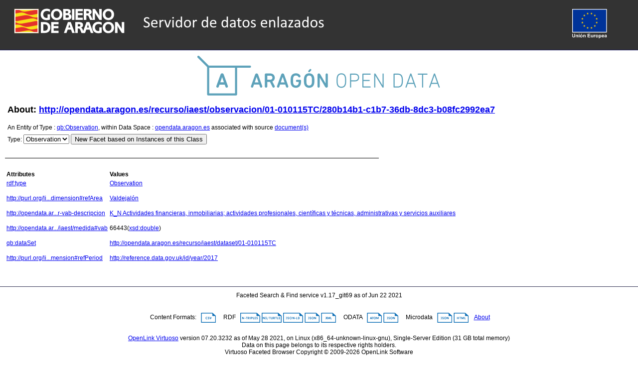

--- FILE ---
content_type: text/html; charset=UTF-8
request_url: https://opendata.aragon.es/describe/?url=http://opendata.aragon.es/recurso/iaest/observacion/01-010115TC/280b14b1-c1b7-36db-8dc3-b08fc2992ea7
body_size: 3608
content:
<?xml version="1.0" encoding="utf-8"?>
<!DOCTYPE html PUBLIC "-//W3C//DTD XHTML+RDFa 1.0//EN" "http://www.w3.org/MarkUp/DTD/xhtml-rdfa-1.dtd">
<html
    xmlns="http://www.w3.org/1999/xhtml"
    xml:lang="en"
    version="XHTML+RDFa 1.0"
    xmlns:addthis="http://www.addthis.com/help/api-spec"
    xmlns:fb="http://www.facebook.com/2008/fbml"
>

<head>
    <base href="/fct/rdfdesc/" />
    <title>About: http://opendata.aragon.es/recurso/iaest/observacion/01-010115TC/280b14b1-c1b7-36db-8dc3-b08fc2992ea7</title>
    <!--link rel="alternate" type="application/rdf+xml" href="/sparql?query=define%20sql%3Adescribe-mode%20%22CBD%22%20%20DESCRIBE%20%3Chttp%3A%2F%2Fopendata.aragon.es%2Frecurso%2Fiaest%2Fobservacion%2F01-010115TC%2F280b14b1-c1b7-36db-8dc3-b08fc2992ea7%3E" title="RDF" /-->

    
    <link rel="stylesheet" type="text/css" href="/fct/css/default.css"  charset="utf-8" />

    <link rel="stylesheet" type="text/css" href="/fct/css/highlighter.css" charset="utf-8" />
    <script type="text/javascript" >
      var featureList=["tab","ajax"];
    </script>
    <script type="text/javascript" src="/fct/js/jquery-1.12.3.min.js"></script>
    <script type="text/javascript" src="/fct/oat/toolkit/loader.js"></script>
    <script type="text/javascript" src="/fct/js/description.js"></script>
    <script type="text/javascript" src="/fct/js/jquery-ui-1.11.4.min.js"></script>
    <link rel="stylesheet" type="text/css" href="/fct/css/jquery-ui-1.11.4.min.css" />
     <link href="http://opendata.aragon.es/sparql?query=define%20sql%3Adescribe-mode%20%22CBD%22%20%20DESCRIBE%20%3Chttp%3A%2F%2Fopendata.aragon.es%2Frecurso%2Fiaest%2Fobservacion%2F01-010115TC%2F280b14b1-c1b7-36db-8dc3-b08fc2992ea7%3E&amp;output=application%2Frdf%2Bxml" rel="alternate" type="application/rdf+xml"  title="Structured Descriptor Document (RDF/XML format)" />
     <link href="http://opendata.aragon.es/sparql?query=define%20sql%3Adescribe-mode%20%22CBD%22%20%20DESCRIBE%20%3Chttp%3A%2F%2Fopendata.aragon.es%2Frecurso%2Fiaest%2Fobservacion%2F01-010115TC%2F280b14b1-c1b7-36db-8dc3-b08fc2992ea7%3E&amp;output=text%2Fn3" rel="alternate" type="text/n3"  title="Structured Descriptor Document (N3/Turtle format)" />
     <link href="http://opendata.aragon.es/sparql?query=define%20sql%3Adescribe-mode%20%22CBD%22%20%20DESCRIBE%20%3Chttp%3A%2F%2Fopendata.aragon.es%2Frecurso%2Fiaest%2Fobservacion%2F01-010115TC%2F280b14b1-c1b7-36db-8dc3-b08fc2992ea7%3E&amp;output=application%2Frdf%2Bjson" rel="alternate" type="application/rdf+json"  title="Structured Descriptor Document (RDF/JSON format)" />
     <link href="http://opendata.aragon.es/sparql?query=define%20sql%3Adescribe-mode%20%22CBD%22%20%20DESCRIBE%20%3Chttp%3A%2F%2Fopendata.aragon.es%2Frecurso%2Fiaest%2Fobservacion%2F01-010115TC%2F280b14b1-c1b7-36db-8dc3-b08fc2992ea7%3E&amp;output=application%2Fatom%2Bxml" rel="alternate" type="application/atom+xml"  title="Structured Descriptor Document (OData/Atom format)" />
     <link href="http://opendata.aragon.es/sparql?query=define%20sql%3Adescribe-mode%20%22CBD%22%20%20DESCRIBE%20%3Chttp%3A%2F%2Fopendata.aragon.es%2Frecurso%2Fiaest%2Fobservacion%2F01-010115TC%2F280b14b1-c1b7-36db-8dc3-b08fc2992ea7%3E&amp;output=application%2Fodata%2Bjson" rel="alternate" type="application/odata+json"  title="Structured Descriptor Document (OData/JSON format)" />
     <link href="http://opendata.aragon.es/sparql?query=define%20sql%3Adescribe-mode%20%22CBD%22%20%20DESCRIBE%20%3Chttp%3A%2F%2Fopendata.aragon.es%2Frecurso%2Fiaest%2Fobservacion%2F01-010115TC%2F280b14b1-c1b7-36db-8dc3-b08fc2992ea7%3E&amp;output=text%2Fcxml" rel="alternate" type="text/cxml"  title="Structured Descriptor Document (CXML format)" />
     <link href="http://opendata.aragon.es/sparql?query=define%20sql%3Adescribe-mode%20%22CBD%22%20%20DESCRIBE%20%3Chttp%3A%2F%2Fopendata.aragon.es%2Frecurso%2Fiaest%2Fobservacion%2F01-010115TC%2F280b14b1-c1b7-36db-8dc3-b08fc2992ea7%3E&amp;output=text%2Fcsv" rel="alternate" type="text/csv"  title="Structured Descriptor Document (CSV format)" />
     <link href="http://opendata.aragon.es/sparql?query=define%20sql%3Adescribe-mode%20%22CBD%22%20%20DESCRIBE%20%3Chttp%3A%2F%2Fopendata.aragon.es%2Frecurso%2Fiaest%2Fobservacion%2F01-010115TC%2F280b14b1-c1b7-36db-8dc3-b08fc2992ea7%3E&amp;output=application%2Fmicrodata%2Bjson" rel="alternate" type="application/microdata+json"  title="Structured Descriptor Document (Microdata/JSON format)" />
     <link href="http://opendata.aragon.es/sparql?query=define%20sql%3Adescribe-mode%20%22CBD%22%20%20DESCRIBE%20%3Chttp%3A%2F%2Fopendata.aragon.es%2Frecurso%2Fiaest%2Fobservacion%2F01-010115TC%2F280b14b1-c1b7-36db-8dc3-b08fc2992ea7%3E&amp;output=text%2Fhtml" rel="alternate" type="text/html"  title="Structured Descriptor Document (HTML+Microdata format)" />
     <link href="http://opendata.aragon.es/sparql?query=define%20sql%3Adescribe-mode%20%22CBD%22%20%20DESCRIBE%20%3Chttp%3A%2F%2Fopendata.aragon.es%2Frecurso%2Fiaest%2Fobservacion%2F01-010115TC%2F280b14b1-c1b7-36db-8dc3-b08fc2992ea7%3E&amp;output=application%2Fld%2Bjson" rel="alternate" type="application/ld+json"  title="Structured Descriptor Document (JSON-LD format)" />
     <link href="http://opendata.aragon.es/recurso/iaest/observacion/01-010115TC/280b14b1-c1b7-36db-8dc3-b08fc2992ea7" rel="http://xmlns.com/foaf/0.1/primaryTopic" />
     <link href="http://opendata.aragon.es/recurso/iaest/observacion/01-010115TC/280b14b1-c1b7-36db-8dc3-b08fc2992ea7" rev="describedby" />

</head>
<body about="http://opendata.aragon.es/recurso/iaest/observacion/01-010115TC/280b14b1-c1b7-36db-8dc3-b08fc2992ea7">
  <div id="PG">
    <div id="HD" style="height: 100px !important;background-color: #333333;">
    <div id="hd_l" style="height: 100px;">
    <h1 id="logo">
        <a href="/sparql"><img alt="logo-aragon-open-data" id="logo" src="/fct/images/openlink_site_logo.png" style="margin-right:20px;max-width:100%;height:auto;"/></a>
    </h1>
    <div id="homelink"></div>
  	</div> <!-- hd_l -->
    <ul id="main_menu">
      <li><img style="margin-top: 10px;margin-right: 50px;" src="/fct/images/flag_europe.png"/></li>
    </ul>
    <div id="hd_r">
      <div id="val_login_status">
	

	
      </div>
    </div>
  </div> <!-- #HD -->
  <div style="text-align: center !important;">
     <a href="/"><img src="/fct/images/AOD-Logo.png" alt="AragÃÂÃÂÃÂÃÂÃÂÃÂÃÂÃÂ³n Open Data" style="margin-top: 10px;"/></a>
  </div>
  <div id="MD">
    <div class="page_resource_info">

    <h2>About:

      <a href="http://opendata.aragon.es/recurso/iaest/observacion/01-010115TC/280b14b1-c1b7-36db-8dc3-b08fc2992ea7">http://opendata.aragon.es/recurso/iaest/observacion/01-010115TC/280b14b1-c1b7-36db-8dc3-b08fc2992ea7</a>

    <a href="">
    </a>&nbsp;&nbsp;&nbsp;
	<p></p>
    </h2>

      <div class="ds_inf_info">
	    An Entity of Type : <a href="http://purl.org/linked-data/cube#Observation">qb:Observation</a>,
	    within Data Space : <a href="https://opendata.aragon.es">opendata.aragon.es</a> associated with source <a href="usage.vsp?g=http%3A%2F%2Fopendata.aragon.es%2Frecurso%2Fiaest%2Fobservacion%2F01-010115TC%2F280b14b1-c1b7-36db-8dc3-b08fc2992ea7">document(s)</a><br/>

      <form id="fct_form" action="/fct/facet.vsp" method="get">
      <div>


            <label for="c_iri_sel">Type:</label>
<select name="iri" id="c_iri_sel"><option value="http://purl.org/linked-data/cube#Observation" title="http://purl.org/linked-data/cube#Observation" selected="selected">Observation</option></select>
            <input type="hidden" name="cmd" value="new_with_class"/>
            <button class="fct_sel_as_type" title="">New Facet based on Instances of this Class</button>

      </div>
      </form>

    </div>
  </div>

  <p class="subj_delim"></p>

<!--            <li><a href="/fct/facet.vsp?sid=&amp;cmd=set_class&amp;iri=http://opendata.aragon.es/recurso/iaest/observacion/01-010115TC/280b14b1-c1b7-36db-8dc3-b08fc2992ea7">Choose  as Type</a></li>
                <li><a href="/fct/facet.vsp?sid=&amp;cmd=open_property">Choose  as Property (p)</a></li>
                <li><a href="">Choose  as Value (o)</a></li>-->
<!-- proptable -->
    <table class="description">

<tr><th class="property">Attributes</th><th class="value">Values</th></tr><tr class="odd"><td class="property"><a class="uri" href="/describe/?url=http%3A%2F%2Fwww.w3.org%2F1999%2F02%2F22-rdf-syntax-ns%23type" title="rdf:type">rdf:type</a>
</td><td><ul class="obj">	<li><span class="literal"><!-- 44 --><a  rel="nofollow"  class="uri" rel="rdf:type" xmlns:rdf="http://www.w3.org/1999/02/22-rdf-syntax-ns#" href="/describe/?url=http%3A%2F%2Fpurl.org%2Flinked-data%2Fcube%23Observation">Observation</a></span></li></ul></td></tr><tr class="even"><td class="property"><a class="uri" href="/describe/?url=http%3A%2F%2Fpurl.org%2Flinked-data%2Fsdmx%2F2009%2Fdimension%23refArea" title="http://purl.org/linked-data/sdmx/2009/dimension#refArea">http://purl.org/li...dimension#refArea</a>
</td><td><ul class="obj">	<li><span class="literal"><!-- 64 --><a  rel="nofollow"  class="uri" rel="ns2:refArea" xmlns:ns2="http://purl.org/linked-data/sdmx/2009/dimension#" href="/describe/?url=http%3A%2F%2Fopendata.aragon.es%2Frecurso%2Fterritorio%2FComarca%2FValdejalón">Valdejalón</a></span></li></ul></td></tr><tr class="odd"><td class="property"><a class="uri" href="/describe/?url=http%3A%2F%2Fopendata.aragon.es%2Fdef%2Fiaest%2Fdimension%23sector-vab-descripcion" title="http://opendata.aragon.es/def/iaest/dimension#sector-vab-descripcion">http://opendata.ar...r-vab-descripcion</a>
</td><td><ul class="obj">	<li><span class="literal"><!-- 187 --><a  rel="nofollow"  class="uri" rel="ns4:sector-vab-descripcion" xmlns:ns4="http://opendata.aragon.es/def/iaest/dimension#" href="/describe/?url=http%3A%2F%2Fopendata.aragon.es%2Fkos%2Fiaest%2Fsector-vab-descripcion%2Fkn-actividades-financieras-inmobiliarias-actividades-profesionales-cientificas-y-tecnicas-administrativas-y-servicios-auxiliares">K_N Actividades financieras, inmobiliarias; actividades profesionales, científicas y técnicas, administrativas y servicios auxiliares</a></span></li></ul></td></tr><tr class="even"><td class="property"><a class="uri" href="/describe/?url=http%3A%2F%2Fopendata.aragon.es%2Fdef%2Fiaest%2Fmedida%23vab" title="http://opendata.aragon.es/def/iaest/medida#vab">http://opendata.ar.../iaest/medida#vab</a>
</td><td><ul class="obj">	<li><span class="literal"><span property="ns5:vab" xmlns:ns5="http://opendata.aragon.es/def/iaest/medida#">66443</span>(<a href="http://www.w3.org/2001/XMLSchema#double">xsd:double</a>)</span></li></ul></td></tr><tr class="odd"><td class="property"><a class="uri" href="/describe/?url=http%3A%2F%2Fpurl.org%2Flinked-data%2Fcube%23dataSet" title="qb:dataSet">qb:dataSet</a>
</td><td><ul class="obj">	<li><span class="literal"><!-- 59 --><a  rel="nofollow"  class="uri" rel="qb:dataSet" xmlns:qb="http://purl.org/linked-data/cube#" href="/describe/?url=http%3A%2F%2Fopendata.aragon.es%2Frecurso%2Fiaest%2Fdataset%2F01-010115TC">http://opendata.aragon.es/recurso/iaest/dataset/01-010115TC</a></span></li></ul></td></tr><tr class="even"><td class="property"><a class="uri" href="/describe/?url=http%3A%2F%2Fpurl.org%2Flinked-data%2Fsdmx%2F2009%2Fdimension%23refPeriod" title="http://purl.org/linked-data/sdmx/2009/dimension#refPeriod">http://purl.org/li...mension#refPeriod</a>
</td><td><ul class="obj">	<li><span class="literal"><!-- 41 --><a  rel="nofollow"  class="uri" rel="ns7:refPeriod" xmlns:ns7="http://purl.org/linked-data/sdmx/2009/dimension#" href="/describe/?url=http%3A%2F%2Freference.data.gov.uk%2Fid%2Fyear%2F2017">http://reference.data.gov.uk/id/year/2017</a></span></li></ul></td></tr>
      </table>
      <div id="nav">
	  <form action="/describe/" method="get">
	  <div>
	      <input type="hidden" name="url" value="http://opendata.aragon.es/recurso/iaest/observacion/01-010115TC/280b14b1-c1b7-36db-8dc3-b08fc2992ea7" />
              <input type="submit" name="go" value="Go" style="width: 0px; height: 0px; margin: 0px; padding: 0px; outline: none; border: 0px;" />
	      <input type="hidden" name="distinct" value="1" />
	      
	      
	      
	      <input type="hidden" name="p" value="1"/>
	      
	      
	      <input type="hidden" name="lp" value="0"/>
	      
	</div>
	</form>
      </div>
    </div> <!--  #MD -->
    
<!-- footer -->
    <div id="FT">
	Faceted Search &amp; Find service v1.17_git69 as of Jun 22 2021<br/><br/>

      <div id="ft_t"><br/>
	
	

        &nbsp; &nbsp; Content Formats: &nbsp;
	<a href="/sparql?query=define%20sql%3Adescribe-mode%20%22CBD%22%20%20DESCRIBE%20%3Chttp%3A%2F%2Fopendata.aragon.es%2Frecurso%2Fiaest%2Fobservacion%2F01-010115TC%2F280b14b1-c1b7-36db-8dc3-b08fc2992ea7%3E&amp;output=text%2Fcsv"><img src="/fct/images/csv_doc.png" class="dicon"/></a>
	&nbsp; &nbsp; RDF &nbsp;
	<a href="/sparql?query=define%20sql%3Adescribe-mode%20%22CBD%22%20%20DESCRIBE%20%3Chttp%3A%2F%2Fopendata.aragon.es%2Frecurso%2Fiaest%2Fobservacion%2F01-010115TC%2F280b14b1-c1b7-36db-8dc3-b08fc2992ea7%3E&amp;output=text%2Fplain"><img src="/fct/images/ntriples_doc.png" class="dicon"/></a>
	<a href="/sparql?query=define%20sql%3Adescribe-mode%20%22CBD%22%20%20DESCRIBE%20%3Chttp%3A%2F%2Fopendata.aragon.es%2Frecurso%2Fiaest%2Fobservacion%2F01-010115TC%2F280b14b1-c1b7-36db-8dc3-b08fc2992ea7%3E&amp;output=text%2Fturtle"><img src="/fct/images/n3turtle_doc.png" class="dicon"/></a>
	<a href="/sparql?query=define%20sql%3Adescribe-mode%20%22CBD%22%20%20DESCRIBE%20%3Chttp%3A%2F%2Fopendata.aragon.es%2Frecurso%2Fiaest%2Fobservacion%2F01-010115TC%2F280b14b1-c1b7-36db-8dc3-b08fc2992ea7%3E&amp;output=application%2Fld%2Bjson"><img src="/fct/images/jsonld_doc.png" class="dicon"/></a>
	<a href="/sparql?query=define%20sql%3Adescribe-mode%20%22CBD%22%20%20DESCRIBE%20%3Chttp%3A%2F%2Fopendata.aragon.es%2Frecurso%2Fiaest%2Fobservacion%2F01-010115TC%2F280b14b1-c1b7-36db-8dc3-b08fc2992ea7%3E&amp;output=application%2Frdf%2Bjson"><img src="/fct/images/json_doc.png" class="dicon"/></a>
	<a href="/sparql?query=define%20sql%3Adescribe-mode%20%22CBD%22%20%20DESCRIBE%20%3Chttp%3A%2F%2Fopendata.aragon.es%2Frecurso%2Fiaest%2Fobservacion%2F01-010115TC%2F280b14b1-c1b7-36db-8dc3-b08fc2992ea7%3E&amp;output=application%2Frdf%2Bxml"><img src="/fct/images/xml_doc.png" class="dicon"/></a>
	&nbsp; &nbsp; ODATA &nbsp;
	<a href="/sparql?query=define%20sql%3Adescribe-mode%20%22CBD%22%20%20DESCRIBE%20%3Chttp%3A%2F%2Fopendata.aragon.es%2Frecurso%2Fiaest%2Fobservacion%2F01-010115TC%2F280b14b1-c1b7-36db-8dc3-b08fc2992ea7%3E&amp;output=application%2Fatom%2Bxml"><img src="/fct/images/atom_doc.png" class="dicon"/></a>
	<a href="/sparql?query=define%20sql%3Adescribe-mode%20%22CBD%22%20%20DESCRIBE%20%3Chttp%3A%2F%2Fopendata.aragon.es%2Frecurso%2Fiaest%2Fobservacion%2F01-010115TC%2F280b14b1-c1b7-36db-8dc3-b08fc2992ea7%3E&amp;output=application%2Fodata%2Bjson"><img src="/fct/images/json_doc.png" class="dicon"/></a>
	&nbsp; &nbsp; Microdata &nbsp;
	<a href="/sparql?query=define%20sql%3Adescribe-mode%20%22CBD%22%20%20DESCRIBE%20%3Chttp%3A%2F%2Fopendata.aragon.es%2Frecurso%2Fiaest%2Fobservacion%2F01-010115TC%2F280b14b1-c1b7-36db-8dc3-b08fc2992ea7%3E&amp;output=application%2Fmicrodata%2Bjson"><img src="/fct/images/json_doc.png" class="dicon"/></a>
	<a href="/sparql?query=define%20sql%3Adescribe-mode%20%22CBD%22%20%20DESCRIBE%20%3Chttp%3A%2F%2Fopendata.aragon.es%2Frecurso%2Fiaest%2Fobservacion%2F01-010115TC%2F280b14b1-c1b7-36db-8dc3-b08fc2992ea7%3E&amp;output=text%2Fhtml"><img src="/fct/images/html_doc.png" class="dicon"/></a>
        &nbsp; &nbsp;<a href="/fct/facet_doc.html">About</a>&nbsp; &nbsp;
      </div> <!-- #ft_t -->
      <div id="ft_b">

	<br />
	<a href="http://www.openlinksw.com/virtuoso/">OpenLink Virtuoso</a> version 07.20.3232 as of May 28 2021, on Linux (x86_64-unknown-linux-gnu), Single-Server Edition (31 GB total memory)<br />
	
	Data on this page belongs to its respective rights holders.<br/>
	Virtuoso Faceted Browser Copyright &copy; 2009-2026 OpenLink Software
      </div> <!-- #ft_b -->
      <div style="margin-top: 20px;">
     <div style="background:#333;color:#fff">
      <div style="display:inline;align:float-right">
          <br>
          <span>Gobierno de AragÃ³n</span>
          <br>
          <span>Edificio Pignatelli. Paseo MarÃ­a AgustÃ­n, 36. 50004 - Zaragoza -</span><abbr title="TelÃ©fonono">Tfno.</abbr><a href="tel:976 714 000">976 714 000</a>
      </div>
        <br>
        <br>
      <div style="display:inline;align:float-left">
          <img alt="logo-aragon-open-data" id="logo" src="/fct/images/flag_europe.png" style="margin-right:20px;"/>
          <br>Fondo Europeo de Desarrollo Regional<span>&nbsp;&nbsp;"Construyendo Europa desde AragÃ³n"</span>
      </div>
        <br>
        <br>
     </div>
    </div>
    </div> <!-- #FT -->
    </div> <!-- #PG -->
<!--    <div id="fct_selector_tpl" style="display:none">
      <h3></h3>
      <p class="fct_sel_expln"></p>
      <div class="form_row"><label for=""></label><input type="text" class="prop_val_lo"/></div><br/>
      <div class="form_row"><label for=""></label><input type="text" class="prop_val_hi"/></div>
    </div -->
  </body>
</html>


--- FILE ---
content_type: text/html;charset=UTF-8
request_url: https://opendata.aragon.es/fct/oat/toolkit/loader.js
body_size: 155457
content:
































	
		
			<!DOCTYPE html>






























































<html class="ltr" dir="ltr" lang="es-ES">

	<head>
		<meta charset="utf-8"/>
		<script>
			(function(w,d,s,l,i){w[l]=w[l]||[];w[l].push({'gtm.start': new Date().getTime(),event:'gtm.js'});var f=d.getElementsByTagName(s)[0], j=d.createElement(s),dl=l!='dataLayer'?'&l='+l:'';j.async=true;j.src= 'https://www.googletagmanager.com/gtm.js?id='+i+dl;f.parentNode.insertBefore(j,f); })(window,document,'script','dataLayer','GTM-PFFGV26');
		</script> 
        <link rel="preconnect" href="https://fonts.googleapis.com">
        <link rel="preconnect" href="https://fonts.gstatic.com" crossorigin>
        <link href="https://fonts.googleapis.com/icon?family=Material+Icons" rel="stylesheet">
        <link href="https://fonts.googleapis.com/css2?family=Open+Sans:ital,wght@0,400;0,600;0,700;1,400;1,600;1,700&display=swap" rel="stylesheet">
		<script src="https://opendata.aragon.es/o/aragon-theme/js/chart.min.js"></script>
		<meta content="initial-scale=1.0, width=device-width" name="viewport" />
		<link rel="stylesheet" href="https://cdnjs.cloudflare.com/ajax/libs/font-awesome/4.7.0/css/font-awesome.min.css">
			<title>Inicio - Datos abiertos Aragón Open Data. Gobierno de Aragón</title>































<meta content="text/html; charset=UTF-8" http-equiv="content-type" />












<script type="importmap">{"imports":{"@clayui/breadcrumb":"/o/frontend-taglib-clay/__liferay__/exports/@clayui$breadcrumb.js","@clayui/form":"/o/frontend-taglib-clay/__liferay__/exports/@clayui$form.js","react-dom":"/o/frontend-js-react-web/__liferay__/exports/react-dom.js","@clayui/popover":"/o/frontend-taglib-clay/__liferay__/exports/@clayui$popover.js","@clayui/charts":"/o/frontend-taglib-clay/__liferay__/exports/@clayui$charts.js","@clayui/shared":"/o/frontend-taglib-clay/__liferay__/exports/@clayui$shared.js","@clayui/localized-input":"/o/frontend-taglib-clay/__liferay__/exports/@clayui$localized-input.js","@clayui/modal":"/o/frontend-taglib-clay/__liferay__/exports/@clayui$modal.js","@clayui/empty-state":"/o/frontend-taglib-clay/__liferay__/exports/@clayui$empty-state.js","@clayui/color-picker":"/o/frontend-taglib-clay/__liferay__/exports/@clayui$color-picker.js","@clayui/navigation-bar":"/o/frontend-taglib-clay/__liferay__/exports/@clayui$navigation-bar.js","react":"/o/frontend-js-react-web/__liferay__/exports/react.js","@clayui/pagination":"/o/frontend-taglib-clay/__liferay__/exports/@clayui$pagination.js","@clayui/icon":"/o/frontend-taglib-clay/__liferay__/exports/@clayui$icon.js","@clayui/table":"/o/frontend-taglib-clay/__liferay__/exports/@clayui$table.js","@clayui/autocomplete":"/o/frontend-taglib-clay/__liferay__/exports/@clayui$autocomplete.js","@clayui/slider":"/o/frontend-taglib-clay/__liferay__/exports/@clayui$slider.js","@clayui/management-toolbar":"/o/frontend-taglib-clay/__liferay__/exports/@clayui$management-toolbar.js","@clayui/multi-select":"/o/frontend-taglib-clay/__liferay__/exports/@clayui$multi-select.js","@clayui/nav":"/o/frontend-taglib-clay/__liferay__/exports/@clayui$nav.js","@clayui/time-picker":"/o/frontend-taglib-clay/__liferay__/exports/@clayui$time-picker.js","@clayui/provider":"/o/frontend-taglib-clay/__liferay__/exports/@clayui$provider.js","@clayui/upper-toolbar":"/o/frontend-taglib-clay/__liferay__/exports/@clayui$upper-toolbar.js","@clayui/loading-indicator":"/o/frontend-taglib-clay/__liferay__/exports/@clayui$loading-indicator.js","@clayui/panel":"/o/frontend-taglib-clay/__liferay__/exports/@clayui$panel.js","@clayui/drop-down":"/o/frontend-taglib-clay/__liferay__/exports/@clayui$drop-down.js","@clayui/list":"/o/frontend-taglib-clay/__liferay__/exports/@clayui$list.js","@clayui/date-picker":"/o/frontend-taglib-clay/__liferay__/exports/@clayui$date-picker.js","@clayui/label":"/o/frontend-taglib-clay/__liferay__/exports/@clayui$label.js","@clayui/data-provider":"/o/frontend-taglib-clay/__liferay__/exports/@clayui$data-provider.js","@liferay/frontend-js-api/data-set":"/o/frontend-js-dependencies-web/__liferay__/exports/@liferay$js-api$data-set.js","@clayui/core":"/o/frontend-taglib-clay/__liferay__/exports/@clayui$core.js","@clayui/pagination-bar":"/o/frontend-taglib-clay/__liferay__/exports/@clayui$pagination-bar.js","@clayui/layout":"/o/frontend-taglib-clay/__liferay__/exports/@clayui$layout.js","@clayui/multi-step-nav":"/o/frontend-taglib-clay/__liferay__/exports/@clayui$multi-step-nav.js","@liferay/frontend-js-api":"/o/frontend-js-dependencies-web/__liferay__/exports/@liferay$js-api.js","@clayui/css":"/o/frontend-taglib-clay/__liferay__/exports/@clayui$css.js","@clayui/toolbar":"/o/frontend-taglib-clay/__liferay__/exports/@clayui$toolbar.js","@clayui/alert":"/o/frontend-taglib-clay/__liferay__/exports/@clayui$alert.js","@clayui/badge":"/o/frontend-taglib-clay/__liferay__/exports/@clayui$badge.js","@clayui/link":"/o/frontend-taglib-clay/__liferay__/exports/@clayui$link.js","@clayui/card":"/o/frontend-taglib-clay/__liferay__/exports/@clayui$card.js","@clayui/progress-bar":"/o/frontend-taglib-clay/__liferay__/exports/@clayui$progress-bar.js","@clayui/tooltip":"/o/frontend-taglib-clay/__liferay__/exports/@clayui$tooltip.js","@clayui/button":"/o/frontend-taglib-clay/__liferay__/exports/@clayui$button.js","@clayui/tabs":"/o/frontend-taglib-clay/__liferay__/exports/@clayui$tabs.js","@clayui/sticker":"/o/frontend-taglib-clay/__liferay__/exports/@clayui$sticker.js"},"scopes":{}}</script><script data-senna-track="temporary">var Liferay = window.Liferay || {};Liferay.Icons = Liferay.Icons || {};Liferay.Icons.controlPanelSpritemap = 'https://opendata.aragon.es/o/admin-theme/images/clay/icons.svg';Liferay.Icons.spritemap = 'https://opendata.aragon.es/o/aragon-theme/images/clay/icons.svg';</script>
<script data-senna-track="permanent" src="/combo?browserId=chrome&minifierType=js&languageId=es_ES&t=1769000981132&/o/frontend-js-jquery-web/jquery/jquery.min.js&/o/frontend-js-jquery-web/jquery/init.js&/o/frontend-js-jquery-web/jquery/ajax.js&/o/frontend-js-jquery-web/jquery/bootstrap.bundle.min.js&/o/frontend-js-jquery-web/jquery/collapsible_search.js&/o/frontend-js-jquery-web/jquery/fm.js&/o/frontend-js-jquery-web/jquery/form.js&/o/frontend-js-jquery-web/jquery/popper.min.js&/o/frontend-js-jquery-web/jquery/side_navigation.js" type="text/javascript"></script>
<script data-senna-track="permanent" type="text/javascript">window.Liferay = window.Liferay || {}; window.Liferay.CSP = {nonce: ''};</script>
<link data-senna-track="temporary" href="https://opendata.aragon.es/" rel="canonical" />



<meta property="og:locale" content="es_ES">
<meta property="og:locale:alternate" content="es_ES">
<meta property="og:site_name" content="Datos abiertos Aragón Open Data">
<meta property="og:type" content="website">
<meta property="og:url" content="https://opendata.aragon.es/">


<link href="https://opendata.aragon.es/o/aragon-theme/images/favicon.ico" rel="apple-touch-icon" />
<link href="https://opendata.aragon.es/o/aragon-theme/images/favicon.ico" rel="icon" />



<link class="lfr-css-file" data-senna-track="temporary" href="https://opendata.aragon.es/o/aragon-theme/css/clay.css?browserId=chrome&amp;themeId=aragontheme_WAR_aragontheme&amp;minifierType=css&amp;languageId=es_ES&amp;t=1769000942000" id="liferayAUICSS" rel="stylesheet" type="text/css" />









	<link href="/combo?browserId=chrome&amp;minifierType=css&amp;themeId=aragontheme_WAR_aragontheme&amp;languageId=es_ES&amp;com_liferay_commerce_product_asset_categories_navigation_web_internal_portlet_CPAssetCategoriesNavigationPortlet_INSTANCE_cpAssetCategoriesNavigationPortlet_navigation_menu:%2Fo%2Fcommerce-product-asset-categories-navigation-web%2Fcss%2Fmain.css&amp;com_liferay_journal_content_web_portlet_JournalContentPortlet_INSTANCE_M9drn4xCnDIo:%2Fo%2Fjournal-content-web%2Fcss%2Fmain.css&amp;com_liferay_portal_search_web_search_bar_portlet_SearchBarPortlet_INSTANCE_templateSearch:%2Fo%2Fportal-search-web%2Fcss%2Fmain.css&amp;com_liferay_product_navigation_product_menu_web_portlet_ProductMenuPortlet:%2Fo%2Fproduct-navigation-product-menu-web%2Fcss%2Fmain.css&amp;com_liferay_product_navigation_user_personal_bar_web_portlet_ProductNavigationUserPersonalBarPortlet:%2Fo%2Fproduct-navigation-user-personal-bar-web%2Fcss%2Fmain.css&amp;com_liferay_site_navigation_menu_web_portlet_SiteNavigationMenuPortlet:%2Fo%2Fsite-navigation-menu-web%2Fcss%2Fmain.css&amp;t=1769000942000" rel="stylesheet" type="text/css"
 data-senna-track="temporary" id="116f1b14" />








<script type="text/javascript" data-senna-track="temporary">
	// <![CDATA[
		var Liferay = Liferay || {};

		Liferay.Browser = {
			acceptsGzip: function() {
				return true;
			},

			

			getMajorVersion: function() {
				return 131.0;
			},

			getRevision: function() {
				return '537.36';
			},
			getVersion: function() {
				return '131.0';
			},

			

			isAir: function() {
				return false;
			},
			isChrome: function() {
				return true;
			},
			isEdge: function() {
				return false;
			},
			isFirefox: function() {
				return false;
			},
			isGecko: function() {
				return true;
			},
			isIe: function() {
				return false;
			},
			isIphone: function() {
				return false;
			},
			isLinux: function() {
				return false;
			},
			isMac: function() {
				return true;
			},
			isMobile: function() {
				return false;
			},
			isMozilla: function() {
				return false;
			},
			isOpera: function() {
				return false;
			},
			isRtf: function() {
				return true;
			},
			isSafari: function() {
				return true;
			},
			isSun: function() {
				return false;
			},
			isWebKit: function() {
				return true;
			},
			isWindows: function() {
				return false;
			}
		};

		Liferay.Data = Liferay.Data || {};

		Liferay.Data.ICONS_INLINE_SVG = true;

		Liferay.Data.NAV_SELECTOR = '#navigation';

		Liferay.Data.NAV_SELECTOR_MOBILE = '#navigationCollapse';

		Liferay.Data.isCustomizationView = function() {
			return false;
		};

		Liferay.Data.notices = [
			
		];

		(function () {
			var available = {};

			var direction = {};

			

				available['es_ES'] = 'español\x20\x28España\x29';
				direction['es_ES'] = 'ltr';

			

			Liferay.Language = {
				available,
				direction,
				get: function(key) {
					return key;
				}
			};
		})();

		var featureFlags = {"LPD-11018":false,"LPS-193884":false,"LPS-178642":false,"LPS-187284":false,"LPS-193005":false,"LPS-187285":false,"COMMERCE-8087":false,"LPS-192957":false,"LPS-114786":false,"LRAC-10757":false,"LPS-180090":false,"LPS-170809":false,"LPS-178052":false,"LPS-189856":false,"LPS-187436":false,"LPS-182184":false,"LPS-185892":false,"LPS-186620":false,"COMMERCE-12754":false,"LPS-184404":false,"LPS-180328":false,"LPS-198183":false,"LPS-171364":false,"LPS-153714":false,"LPS-96845":false,"LPS-170670":false,"LPD-15804":false,"LPS-141392":false,"LPS-153839":false,"LPS-169981":false,"LPS-200135":false,"LPS-187793":false,"LPS-177027":false,"LPD-11003":false,"COMMERCE-12192":false,"LPD-10793":false,"LPS-196768":false,"LPS-196724":false,"LPS-196847":false,"LPS-163118":false,"LPS-135430":false,"LPS-114700":false,"LPS-134060":false,"LPS-164563":false,"LPS-122920":false,"LPS-203351":false,"LPS-194395":false,"LPD-6368":false,"LPD-10701":false,"LPS-202104":false,"COMMERCE-9599":false,"LPS-187142":false,"LPD-15596":false,"LPS-198959":false,"LPS-196935":true,"LPS-187854":false,"LPS-176691":false,"LPS-197909":false,"LPS-202534":false,"COMMERCE-8949":false,"COMMERCE-11922":false,"LPS-165481":false,"LPS-194362":false,"LPS-174455":false,"LPS-153813":false,"LPD-10735":false,"LPS-165482":false,"COMMERCE-13024":false,"LPS-194763":false,"LPS-193551":false,"LPS-197477":false,"LPS-174816":false,"LPS-186360":false,"LPS-153332":false,"COMMERCE-12170":false,"LPS-179669":false,"LPS-174417":false,"LPS-183882":false,"LPS-155284":false,"LRAC-15017":false,"LPS-200108":false,"LPS-159643":false,"LPS-164948":false,"LPS-161033":false,"LPS-186870":false,"LPS-186871":false,"LPS-188058":false,"LPS-129412":false,"LPS-166126":false,"LPS-169837":false};

		Liferay.FeatureFlags = Object.keys(featureFlags).reduce(
			(acc, key) => ({
				...acc, [key]: featureFlags[key] === 'true' || featureFlags[key] === true
			}), {}
		);

		Liferay.PortletKeys = {
			DOCUMENT_LIBRARY: 'com_liferay_document_library_web_portlet_DLPortlet',
			DYNAMIC_DATA_MAPPING: 'com_liferay_dynamic_data_mapping_web_portlet_DDMPortlet',
			ITEM_SELECTOR: 'com_liferay_item_selector_web_portlet_ItemSelectorPortlet'
		};

		Liferay.PropsValues = {
			JAVASCRIPT_SINGLE_PAGE_APPLICATION_TIMEOUT: 0,
			UPLOAD_SERVLET_REQUEST_IMPL_MAX_SIZE: 304857600
		};

		Liferay.ThemeDisplay = {

			

			
				getLayoutId: function() {
					return '1';
				},

				

				getLayoutRelativeControlPanelURL: function() {
					return '/group/opendata-1/~/control_panel/manage';
				},

				getLayoutRelativeURL: function() {
					return '/inicio';
				},
				getLayoutURL: function() {
					return 'https://opendata.aragon.es/inicio';
				},
				getParentLayoutId: function() {
					return '0';
				},
				isControlPanel: function() {
					return false;
				},
				isPrivateLayout: function() {
					return 'false';
				},
				isVirtualLayout: function() {
					return false;
				},
			

			getBCP47LanguageId: function() {
				return 'es-ES';
			},
			getCanonicalURL: function() {

				

				return 'https\x3a\x2f\x2fopendata\x2earagon\x2ees';
			},
			getCDNBaseURL: function() {
				return 'https://opendata.aragon.es';
			},
			getCDNDynamicResourcesHost: function() {
				return '';
			},
			getCDNHost: function() {
				return '';
			},
			getCompanyGroupId: function() {
				return '20136';
			},
			getCompanyId: function() {
				return '20100';
			},
			getDefaultLanguageId: function() {
				return 'es_ES';
			},
			getDoAsUserIdEncoded: function() {
				return '';
			},
			getLanguageId: function() {
				return 'es_ES';
			},
			getParentGroupId: function() {
				return '90029301';
			},
			getPathContext: function() {
				return '';
			},
			getPathImage: function() {
				return '/image';
			},
			getPathJavaScript: function() {
				return '/o/frontend-js-web';
			},
			getPathMain: function() {
				return '/c';
			},
			getPathThemeImages: function() {
				return 'https://opendata.aragon.es/o/aragon-theme/images';
			},
			getPathThemeRoot: function() {
				return '/o/aragon-theme';
			},
			getPlid: function() {
				return '90036065';
			},
			getPortalURL: function() {
				return 'https://opendata.aragon.es';
			},
			getRealUserId: function() {
				return '20104';
			},
			getRemoteAddr: function() {
				return '172.27.34.116';
			},
			getRemoteHost: function() {
				return '172.27.34.116';
			},
			getScopeGroupId: function() {
				return '90029301';
			},
			getScopeGroupIdOrLiveGroupId: function() {
				return '90029301';
			},
			getSessionId: function() {
				return '';
			},
			getSiteAdminURL: function() {
				return 'https://opendata.aragon.es/group/opendata-1/~/control_panel/manage?p_p_lifecycle=0&p_p_state=maximized&p_p_mode=view';
			},
			getSiteGroupId: function() {
				return '90029301';
			},
			getURLControlPanel: function() {
				return '/group/control_panel?refererPlid=90036065';
			},
			getURLHome: function() {
				return 'https\x3a\x2f\x2fopendata\x2earagon\x2ees\x2fweb\x2fguest';
			},
			getUserEmailAddress: function() {
				return '';
			},
			getUserId: function() {
				return '20104';
			},
			getUserName: function() {
				return '';
			},
			isAddSessionIdToURL: function() {
				return false;
			},
			isImpersonated: function() {
				return false;
			},
			isSignedIn: function() {
				return false;
			},

			isStagedPortlet: function() {
				
					
						return false;
					
				
			},

			isStateExclusive: function() {
				return false;
			},
			isStateMaximized: function() {
				return false;
			},
			isStatePopUp: function() {
				return false;
			}
		};

		var themeDisplay = Liferay.ThemeDisplay;

		Liferay.AUI = {

			

			getCombine: function() {
				return true;
			},
			getComboPath: function() {
				return '/combo/?browserId=chrome&minifierType=&languageId=es_ES&t=1769000915164&';
			},
			getDateFormat: function() {
				return '%d/%m/%Y';
			},
			getEditorCKEditorPath: function() {
				return '/o/frontend-editor-ckeditor-web';
			},
			getFilter: function() {
				var filter = 'raw';

				
					
						filter = 'min';
					
					

				return filter;
			},
			getFilterConfig: function() {
				var instance = this;

				var filterConfig = null;

				if (!instance.getCombine()) {
					filterConfig = {
						replaceStr: '.js' + instance.getStaticResourceURLParams(),
						searchExp: '\\.js$'
					};
				}

				return filterConfig;
			},
			getJavaScriptRootPath: function() {
				return '/o/frontend-js-web';
			},
			getPortletRootPath: function() {
				return '/html/portlet';
			},
			getStaticResourceURLParams: function() {
				return '?browserId=chrome&minifierType=&languageId=es_ES&t=1769000915164';
			}
		};

		Liferay.authToken = 'At6ryMVK';

		

		Liferay.currentURL = '\x2f';
		Liferay.currentURLEncoded = '\x252F';
	// ]]>
</script>

<script data-senna-track="temporary" type="text/javascript">window.__CONFIG__= {basePath: '',combine: true, defaultURLParams: null, explainResolutions: false, exposeGlobal: false, logLevel: 'warn', moduleType: 'module', namespace:'Liferay', nonce: '', reportMismatchedAnonymousModules: 'warn', resolvePath: '/o/js_resolve_modules', url: '/combo/?browserId=chrome&minifierType=js&languageId=es_ES&t=1769000915164&', waitTimeout: 60000};</script><script data-senna-track="permanent" src="/o/frontend-js-loader-modules-extender/loader.js?&mac=9WaMmhziBCkScHZwrrVcOR7VZF4=&browserId=chrome&languageId=es_ES&minifierType=js" type="text/javascript"></script><script data-senna-track="permanent" src="/combo?browserId=chrome&minifierType=js&languageId=es_ES&t=1769000915164&/o/frontend-js-aui-web/aui/aui/aui-min.js&/o/frontend-js-aui-web/liferay/modules.js&/o/frontend-js-aui-web/liferay/aui_sandbox.js&/o/frontend-js-aui-web/aui/attribute-base/attribute-base-min.js&/o/frontend-js-aui-web/aui/attribute-complex/attribute-complex-min.js&/o/frontend-js-aui-web/aui/attribute-core/attribute-core-min.js&/o/frontend-js-aui-web/aui/attribute-observable/attribute-observable-min.js&/o/frontend-js-aui-web/aui/attribute-extras/attribute-extras-min.js&/o/frontend-js-aui-web/aui/event-custom-base/event-custom-base-min.js&/o/frontend-js-aui-web/aui/event-custom-complex/event-custom-complex-min.js&/o/frontend-js-aui-web/aui/oop/oop-min.js&/o/frontend-js-aui-web/aui/aui-base-lang/aui-base-lang-min.js&/o/frontend-js-aui-web/liferay/dependency.js&/o/frontend-js-aui-web/liferay/util.js&/o/oauth2-provider-web/js/liferay.js&/o/frontend-js-web/liferay/dom_task_runner.js&/o/frontend-js-web/liferay/events.js&/o/frontend-js-web/liferay/lazy_load.js&/o/frontend-js-web/liferay/liferay.js&/o/frontend-js-web/liferay/global.bundle.js&/o/frontend-js-web/liferay/portlet.js&/o/frontend-js-web/liferay/workflow.js" type="text/javascript"></script>
<script data-senna-track="temporary" type="text/javascript">window.Liferay = Liferay || {}; window.Liferay.OAuth2 = {getAuthorizeURL: function() {return 'https://opendata.aragon.es/o/oauth2/authorize';}, getBuiltInRedirectURL: function() {return 'https://opendata.aragon.es/o/oauth2/redirect';}, getIntrospectURL: function() { return 'https://opendata.aragon.es/o/oauth2/introspect';}, getTokenURL: function() {return 'https://opendata.aragon.es/o/oauth2/token';}, getUserAgentApplication: function(externalReferenceCode) {return Liferay.OAuth2._userAgentApplications[externalReferenceCode];}, _userAgentApplications: {}}</script><script data-senna-track="temporary" type="text/javascript">try {var MODULE_MAIN='calendar-web@5.0.89/index';var MODULE_PATH='/o/calendar-web';AUI().applyConfig({groups:{calendar:{base:MODULE_PATH+"/js/",combine:Liferay.AUI.getCombine(),filter:Liferay.AUI.getFilterConfig(),modules:{"liferay-calendar-a11y":{path:"calendar_a11y.js",requires:["calendar"]},"liferay-calendar-container":{path:"calendar_container.js",requires:["aui-alert","aui-base","aui-component","liferay-portlet-base"]},"liferay-calendar-date-picker-sanitizer":{path:"date_picker_sanitizer.js",requires:["aui-base"]},"liferay-calendar-interval-selector":{path:"interval_selector.js",requires:["aui-base","liferay-portlet-base"]},"liferay-calendar-interval-selector-scheduler-event-link":{path:"interval_selector_scheduler_event_link.js",requires:["aui-base","liferay-portlet-base"]},"liferay-calendar-list":{path:"calendar_list.js",requires:["aui-template-deprecated","liferay-scheduler"]},"liferay-calendar-message-util":{path:"message_util.js",requires:["liferay-util-window"]},"liferay-calendar-recurrence-converter":{path:"recurrence_converter.js",requires:[]},"liferay-calendar-recurrence-dialog":{path:"recurrence.js",requires:["aui-base","liferay-calendar-recurrence-util"]},"liferay-calendar-recurrence-util":{path:"recurrence_util.js",requires:["aui-base","liferay-util-window"]},"liferay-calendar-reminders":{path:"calendar_reminders.js",requires:["aui-base"]},"liferay-calendar-remote-services":{path:"remote_services.js",requires:["aui-base","aui-component","liferay-calendar-util","liferay-portlet-base"]},"liferay-calendar-session-listener":{path:"session_listener.js",requires:["aui-base","liferay-scheduler"]},"liferay-calendar-simple-color-picker":{path:"simple_color_picker.js",requires:["aui-base","aui-template-deprecated"]},"liferay-calendar-simple-menu":{path:"simple_menu.js",requires:["aui-base","aui-template-deprecated","event-outside","event-touch","widget-modality","widget-position","widget-position-align","widget-position-constrain","widget-stack","widget-stdmod"]},"liferay-calendar-util":{path:"calendar_util.js",requires:["aui-datatype","aui-io","aui-scheduler","aui-toolbar","autocomplete","autocomplete-highlighters"]},"liferay-scheduler":{path:"scheduler.js",requires:["async-queue","aui-datatype","aui-scheduler","dd-plugin","liferay-calendar-a11y","liferay-calendar-message-util","liferay-calendar-recurrence-converter","liferay-calendar-recurrence-util","liferay-calendar-util","liferay-scheduler-event-recorder","liferay-scheduler-models","promise","resize-plugin"]},"liferay-scheduler-event-recorder":{path:"scheduler_event_recorder.js",requires:["dd-plugin","liferay-calendar-util","resize-plugin"]},"liferay-scheduler-models":{path:"scheduler_models.js",requires:["aui-datatype","dd-plugin","liferay-calendar-util"]}},root:MODULE_PATH+"/js/"}}});
} catch(error) {console.error(error);}try {var MODULE_MAIN='portal-search-web@6.0.127/index';var MODULE_PATH='/o/portal-search-web';AUI().applyConfig({groups:{search:{base:MODULE_PATH+"/js/",combine:Liferay.AUI.getCombine(),filter:Liferay.AUI.getFilterConfig(),modules:{"liferay-search-custom-filter":{path:"custom_filter.js",requires:[]},"liferay-search-date-facet":{path:"date_facet.js",requires:["aui-form-validator","liferay-search-facet-util"]},"liferay-search-facet-util":{path:"facet_util.js",requires:[]},"liferay-search-modified-facet":{path:"modified_facet.js",requires:["aui-form-validator","liferay-search-facet-util"]},"liferay-search-sort-configuration":{path:"sort_configuration.js",requires:["aui-node"]},"liferay-search-sort-util":{path:"sort_util.js",requires:[]}},root:MODULE_PATH+"/js/"}}});
} catch(error) {console.error(error);}try {var MODULE_MAIN='staging-processes-web@5.0.55/index';var MODULE_PATH='/o/staging-processes-web';AUI().applyConfig({groups:{stagingprocessesweb:{base:MODULE_PATH+"/",combine:Liferay.AUI.getCombine(),filter:Liferay.AUI.getFilterConfig(),modules:{"liferay-staging-processes-export-import":{path:"js/main.js",requires:["aui-datatype","aui-dialog-iframe-deprecated","aui-modal","aui-parse-content","aui-toggler","liferay-portlet-base","liferay-util-window"]}},root:MODULE_PATH+"/"}}});
} catch(error) {console.error(error);}try {var MODULE_MAIN='frontend-js-components-web@2.0.63/index';var MODULE_PATH='/o/frontend-js-components-web';AUI().applyConfig({groups:{components:{mainModule:MODULE_MAIN}}});
} catch(error) {console.error(error);}try {var MODULE_MAIN='@liferay/frontend-js-react-web@5.0.37/index';var MODULE_PATH='/o/frontend-js-react-web';AUI().applyConfig({groups:{react:{mainModule:MODULE_MAIN}}});
} catch(error) {console.error(error);}try {var MODULE_MAIN='@liferay/document-library-web@6.0.177/document_library/js/index';var MODULE_PATH='/o/document-library-web';AUI().applyConfig({groups:{dl:{base:MODULE_PATH+"/document_library/js/legacy/",combine:Liferay.AUI.getCombine(),filter:Liferay.AUI.getFilterConfig(),modules:{"document-library-upload-component":{path:"DocumentLibraryUpload.js",requires:["aui-component","aui-data-set-deprecated","aui-overlay-manager-deprecated","aui-overlay-mask-deprecated","aui-parse-content","aui-progressbar","aui-template-deprecated","liferay-search-container","querystring-parse-simple","uploader"]}},root:MODULE_PATH+"/document_library/js/legacy/"}}});
} catch(error) {console.error(error);}try {var MODULE_MAIN='@liferay/frontend-js-state-web@1.0.20/index';var MODULE_PATH='/o/frontend-js-state-web';AUI().applyConfig({groups:{state:{mainModule:MODULE_MAIN}}});
} catch(error) {console.error(error);}try {var MODULE_MAIN='exportimport-web@5.0.83/index';var MODULE_PATH='/o/exportimport-web';AUI().applyConfig({groups:{exportimportweb:{base:MODULE_PATH+"/",combine:Liferay.AUI.getCombine(),filter:Liferay.AUI.getFilterConfig(),modules:{"liferay-export-import-export-import":{path:"js/main.js",requires:["aui-datatype","aui-dialog-iframe-deprecated","aui-modal","aui-parse-content","aui-toggler","liferay-portlet-base","liferay-util-window"]}},root:MODULE_PATH+"/"}}});
} catch(error) {console.error(error);}try {var MODULE_MAIN='frontend-editor-alloyeditor-web@5.0.46/index';var MODULE_PATH='/o/frontend-editor-alloyeditor-web';AUI().applyConfig({groups:{alloyeditor:{base:MODULE_PATH+"/js/",combine:Liferay.AUI.getCombine(),filter:Liferay.AUI.getFilterConfig(),modules:{"liferay-alloy-editor":{path:"alloyeditor.js",requires:["aui-component","liferay-portlet-base","timers"]},"liferay-alloy-editor-source":{path:"alloyeditor_source.js",requires:["aui-debounce","liferay-fullscreen-source-editor","liferay-source-editor","plugin"]}},root:MODULE_PATH+"/js/"}}});
} catch(error) {console.error(error);}try {var MODULE_MAIN='dynamic-data-mapping-web@5.0.100/index';var MODULE_PATH='/o/dynamic-data-mapping-web';!function(){const a=Liferay.AUI;AUI().applyConfig({groups:{ddm:{base:MODULE_PATH+"/js/",combine:Liferay.AUI.getCombine(),filter:a.getFilterConfig(),modules:{"liferay-ddm-form":{path:"ddm_form.js",requires:["aui-base","aui-datatable","aui-datatype","aui-image-viewer","aui-parse-content","aui-set","aui-sortable-list","json","liferay-form","liferay-map-base","liferay-translation-manager","liferay-util-window"]},"liferay-portlet-dynamic-data-mapping":{condition:{trigger:"liferay-document-library"},path:"main.js",requires:["arraysort","aui-form-builder-deprecated","aui-form-validator","aui-map","aui-text-unicode","json","liferay-menu","liferay-translation-manager","liferay-util-window","text"]},"liferay-portlet-dynamic-data-mapping-custom-fields":{condition:{trigger:"liferay-document-library"},path:"custom_fields.js",requires:["liferay-portlet-dynamic-data-mapping"]}},root:MODULE_PATH+"/js/"}}})}();
} catch(error) {console.error(error);}try {var MODULE_MAIN='portal-workflow-kaleo-designer-web@5.0.125/index';var MODULE_PATH='/o/portal-workflow-kaleo-designer-web';AUI().applyConfig({groups:{"kaleo-designer":{base:MODULE_PATH+"/designer/js/legacy/",combine:Liferay.AUI.getCombine(),filter:Liferay.AUI.getFilterConfig(),modules:{"liferay-kaleo-designer-autocomplete-util":{path:"autocomplete_util.js",requires:["autocomplete","autocomplete-highlighters"]},"liferay-kaleo-designer-definition-diagram-controller":{path:"definition_diagram_controller.js",requires:["liferay-kaleo-designer-field-normalizer","liferay-kaleo-designer-utils"]},"liferay-kaleo-designer-dialogs":{path:"dialogs.js",requires:["liferay-util-window"]},"liferay-kaleo-designer-editors":{path:"editors.js",requires:["aui-ace-editor","aui-ace-editor-mode-xml","aui-base","aui-datatype","aui-node","liferay-kaleo-designer-autocomplete-util","liferay-kaleo-designer-utils"]},"liferay-kaleo-designer-field-normalizer":{path:"field_normalizer.js",requires:["liferay-kaleo-designer-remote-services"]},"liferay-kaleo-designer-nodes":{path:"nodes.js",requires:["aui-datatable","aui-datatype","aui-diagram-builder","liferay-kaleo-designer-editors","liferay-kaleo-designer-utils"]},"liferay-kaleo-designer-remote-services":{path:"remote_services.js",requires:["aui-io"]},"liferay-kaleo-designer-templates":{path:"templates.js",requires:["aui-tpl-snippets-deprecated"]},"liferay-kaleo-designer-utils":{path:"utils.js",requires:[]},"liferay-kaleo-designer-xml-definition":{path:"xml_definition.js",requires:["aui-base","aui-component","dataschema-xml","datatype-xml"]},"liferay-kaleo-designer-xml-definition-serializer":{path:"xml_definition_serializer.js",requires:["escape","liferay-kaleo-designer-xml-util"]},"liferay-kaleo-designer-xml-util":{path:"xml_util.js",requires:["aui-base"]},"liferay-portlet-kaleo-designer":{path:"main.js",requires:["aui-ace-editor","aui-ace-editor-mode-xml","aui-tpl-snippets-deprecated","dataschema-xml","datasource","datatype-xml","event-valuechange","io-form","liferay-kaleo-designer-autocomplete-util","liferay-kaleo-designer-editors","liferay-kaleo-designer-nodes","liferay-kaleo-designer-remote-services","liferay-kaleo-designer-utils","liferay-kaleo-designer-xml-util","liferay-util-window"]}},root:MODULE_PATH+"/designer/js/legacy/"}}});
} catch(error) {console.error(error);}try {var MODULE_MAIN='contacts-web@5.0.57/index';var MODULE_PATH='/o/contacts-web';AUI().applyConfig({groups:{contactscenter:{base:MODULE_PATH+"/js/",combine:Liferay.AUI.getCombine(),filter:Liferay.AUI.getFilterConfig(),modules:{"liferay-contacts-center":{path:"main.js",requires:["aui-io-plugin-deprecated","aui-toolbar","autocomplete-base","datasource-io","json-parse","liferay-portlet-base","liferay-util-window"]}},root:MODULE_PATH+"/js/"}}});
} catch(error) {console.error(error);}</script>




<script type="text/javascript" data-senna-track="temporary">
	// <![CDATA[
		
			
				
		

		
	// ]]>
</script>





	
		

			

			
		
		



	
		

			

			
		
	












	



















<link class="lfr-css-file" data-senna-track="temporary" href="https://opendata.aragon.es/o/aragon-theme/css/main.css?browserId=chrome&amp;themeId=aragontheme_WAR_aragontheme&amp;minifierType=css&amp;languageId=es_ES&amp;t=1769000942000" id="liferayThemeCSS" rel="stylesheet" type="text/css" />








	<style data-senna-track="temporary" type="text/css">

		

			

		

			

				

					

#p_p_id_com_liferay_journal_content_web_portlet_JournalContentPortlet_INSTANCE_M9drn4xCnDIo_ .portlet-content {

}




				

			

		

			

		

			

		

			

		

			

		

			

		

			

		

			

		

			

		

			

				

					

#p_p_id_com_liferay_journal_content_web_portlet_JournalContentPortlet_INSTANCE_nQiEsEZBh0ed_ .portlet-content {

}




				

			

		

			

				

					

#p_p_id_com_liferay_journal_content_web_portlet_JournalContentPortlet_INSTANCE_pcLdsLmhLMDR_ .portlet-content {

}




				

			

		

			

		

			

		

			

		

			

		

			

		

			

		

			

		

			

				

					

#p_p_id_com_liferay_site_navigation_menu_web_portlet_SiteNavigationMenuPortlet_INSTANCE_EskglTBDUeor_ .portlet-content {

}




				

			

		

			

		

			

		

			

		

			

		

			

		

			

		

			

		

			

		

			

		

			

		

			

		

	</style>


<script data-senna-track="temporary">var Liferay = window.Liferay || {}; Liferay.CommerceContext = {"commerceAccountGroupIds":[],"accountEntryAllowedTypes":["person"],"commerceChannelId":"0","showUnselectableOptions":false,"currency":{"currencyId":"90612811","currencyCode":"USD"},"showSeparateOrderItems":false,"commerceSiteType":0};</script><link href="/o/commerce-frontend-js/styles/main.css" rel="stylesheet" type="text/css" />
<style data-senna-track="temporary" type="text/css">
	:root {
		--container-max-sm: 540px;
		--h4-font-size: 1rem;
		--rounded-pill: 50rem;
		--display4-weight: 300;
		--warning-dark: #b88e12;
		--s-base: 1rem;
		--desy-font-weight-normal: 400;
		--display2-size: 5.5rem;
		--display2-weight: 300;
		--display1-weight: 300;
		--display3-weight: 300;
		--desy-text-size-lg: 1.125rem;
		--box-shadow-sm: 0 .125rem .25rem rgba(0, 0, 0, .075);
		--s-lg: 1.75rem;
		--h3-font-size: 1.125rem;
		--btn-outline-primary-hover-border-color: #00607a;
		--s-2xl: 5rem;
		--blockquote-small-color: #6b6c7e;
		--btn-secondary-hover-background-color: #f7f8f9;
		--btn-outline-primary-color: #0b5fff;
		--btn-link-hover-color: #004ad7;
		--hr-border-color: rgba(0, 0, 0, .1);
		--hr-border-margin-y: 1rem;
		--border-radius-0: 0;
		--btn-outline-primary-hover-color: #00607a;
		--btn-secondary-background-color: #fff;
		--btn-outline-secondary-hover-border-color: transparent;
		--display3-size: 4.5rem;
		--container-max-md: 720px;
		--display-line-height: 1.2;
		--h2-font-size: 1.5rem;
		--aspect-ratio-4-to-3: 75%;
		--spacer-10: 10rem;
		--blockquote-small-font-size: 80%;
		--warning-light: #fef6b2;
		--blockquote-font-size: 1.25rem;
		--s-3xl: 10rem;
		--display4-size: 3.5rem;
		--border-radius-lg: 0.375rem;
		--btn-primary-hover-color: #fff;
		--display1-size: 6rem;
		--warning-base: #fdcb33;
		--btn-secondary-border-color: #cdced9;
		--primary-base: #00607A;
		--btn-outline-secondary-hover-color: #272833;
		--btn-outline-secondary-hover-background-color: rgba(39, 40, 51, 0.03);
		--btn-primary-color: #fff;
		--btn-secondary-color: #6b6c7e;
		--btn-secondary-hover-border-color: #cdced9;
		--box-shadow-lg: 0 1rem 3rem rgba(0, 0, 0, .175);
		--container-max-lg: 960px;
		--btn-outline-primary-border-color: #0b5fff;
		--aspect-ratio: 100%;
		--aspect-ratio-16-to-9: 56.25%;
		--box-shadow: 0 .5rem 1rem rgba(0, 0, 0, .15);
		--h0-font-size: 2.5rem;
		--desy-font-weight-bold: 700;
		--s-px: 1px;
		--desy-text-size-xl: 1.25rem;
		--desy-text-size-xs: 0.75rem;
		--s-xs: 0.25rem;
		--desy-text-size-base: 1rem;
		--hr-border-width: 1px;
		--btn-link-color: #0b5fff;
		--btn-outline-primary-hover-background-color: #ededec;
		--primary-dark: #00475C;
		--btn-primary-hover-background-color: #00475C;
		--btn-primary-background-color: #0b5fff;
		--s-xl: 2.5rem;
		--btn-primary-border-color: #0b5fff;
		--s-sm: 0.5rem;
		--font-family-base: Open Sans, ui-sans-serif, system-ui, -apple-system, BlinkMacSystemFont, 'Segoe UI', Roboto, 'Helvetica Neue', Arial, 'Noto Sans', sans-serif, 'Apple Color Emoji', 'Segoe UI Emoji', 'Segoe UI Symbol', 'Noto Color Emoji';
		--spacer-0: 0;
		--font-family-monospace: SFMono-Regular, Menlo, Monaco, Consolas, 'Liberation Mono', 'Courier New', monospace;
		--lead-font-size: 1.25rem;
		--border-radius: 0.1875rem;
		--spacer-9: 9rem;
		--btn-secondary-hover-color: #272833;
		--spacer-2: 0.5rem;
		--spacer-1: 0.25rem;
		--spacer-4: 1.5rem;
		--spacer-3: 1rem;
		--spacer-6: 4.5rem;
		--spacer-5: 3rem;
		--spacer-8: 7.5rem;
		--border-radius-circle: 50%;
		--spacer-7: 6rem;
		--aspect-ratio-8-to-3: 37.5%;
		--font-family-sans-serif: Open Sans, ui-sans-serif, system-ui, -apple-system, BlinkMacSystemFont, 'Segoe UI', Roboto, 'Helvetica Neue', Arial, 'Noto Sans', sans-serif, 'Apple Color Emoji', 'Segoe UI Emoji', 'Segoe UI Symbol', 'Noto Color Emoji';
		--container-max-xl: 1248px;
		--btn-outline-secondary-color: #6b6c7e;
		--h1-font-size: 1.875rem;
		--text-muted: #a7a9bc;
		--btn-primary-hover-border-color: transparent;
		--desy-font-weight-semibold: 600;
		--btn-outline-secondary-border-color: #cdced9;
		--lead-font-weight: 300;
		--desy-text-size-sm: 0.875rem;
		--primary-light: #d6eaf0;
	}
</style>
<script type="module">
import {default as init} from '/o/frontend-js-spa-web/__liferay__/index.js';
{
init({"navigationExceptionSelectors":":not([target=\"_blank\"]):not([data-senna-off]):not([data-resource-href]):not([data-cke-saved-href]):not([data-cke-saved-href])","cacheExpirationTime":-1,"clearScreensCache":false,"portletsBlacklist":["com_liferay_nested_portlets_web_portlet_NestedPortletsPortlet","com_liferay_site_navigation_directory_web_portlet_SitesDirectoryPortlet","com_liferay_questions_web_internal_portlet_QuestionsPortlet","com_liferay_account_admin_web_internal_portlet_AccountUsersRegistrationPortlet","com_liferay_portal_language_override_web_internal_portlet_PLOPortlet","com_liferay_login_web_portlet_LoginPortlet","com_liferay_login_web_portlet_FastLoginPortlet"],"excludedTargetPortlets":["com_liferay_users_admin_web_portlet_UsersAdminPortlet","com_liferay_server_admin_web_portlet_ServerAdminPortlet"],"validStatusCodes":[221,490,494,499,491,492,493,495,220],"debugEnabled":false,"loginRedirect":"","excludedPaths":["/c/document_library","/documents","/image"],"userNotification":{"message":"Parece que esto está tardando más de lo esperado.","title":"Vaya","timeout":30000},"requestTimeout":0});
}

</script>









<script type="text/javascript" data-senna-track="temporary">
	if (window.Analytics) {
		window._com_liferay_document_library_analytics_isViewFileEntry = false;
	}
</script>

<script type="text/javascript">
Liferay.on(
	'ddmFieldBlur', function(event) {
		if (window.Analytics) {
			Analytics.send(
				'fieldBlurred',
				'Form',
				{
					fieldName: event.fieldName,
					focusDuration: event.focusDuration,
					formId: event.formId,
					formPageTitle: event.formPageTitle,
					page: event.page,
					title: event.title
				}
			);
		}
	}
);

Liferay.on(
	'ddmFieldFocus', function(event) {
		if (window.Analytics) {
			Analytics.send(
				'fieldFocused',
				'Form',
				{
					fieldName: event.fieldName,
					formId: event.formId,
					formPageTitle: event.formPageTitle,
					page: event.page,
					title:event.title
				}
			);
		}
	}
);

Liferay.on(
	'ddmFormPageShow', function(event) {
		if (window.Analytics) {
			Analytics.send(
				'pageViewed',
				'Form',
				{
					formId: event.formId,
					formPageTitle: event.formPageTitle,
					page: event.page,
					title: event.title
				}
			);
		}
	}
);

Liferay.on(
	'ddmFormSubmit', function(event) {
		if (window.Analytics) {
			Analytics.send(
				'formSubmitted',
				'Form',
				{
					formId: event.formId,
					title: event.title
				}
			);
		}
	}
);

Liferay.on(
	'ddmFormView', function(event) {
		if (window.Analytics) {
			Analytics.send(
				'formViewed',
				'Form',
				{
					formId: event.formId,
					title: event.title
				}
			);
		}
	}
);

</script><script>

</script>

























				<script type="application/ld+json">
					[
{
"@context": "http://schema.org/", 
"@type": ["WebPage","WebSite"],
"headline": "Inicio. Gobierno de Aragón", 
"description": "", 
"fileFormat": "text/html", 
"dateModified": "2025-03-18", 
"datePublished": "2026-01-25", 
"license": "https://www.aragon.es/-/aviso-legal-1", 
"spatialCoverage": { 
	"@type": "Place",
	"@id": "http://opendata.aragon.es/recurso/sector-publico/organizacion/comunidad/2"
},"inLanguage": "es", 
"author": { 
	"@type": "GovernmentOrganization",
	"@id": "http://opendata.aragon.es/recurso/sector-publico/organizacion/comunidad/2",
	"name": "Gobierno de Aragón"
},"publisher": { 
	"@type": "GovernmentOrganization",
	"@id": "http://opendata.aragon.es/recurso/sector-publico/organizacion/comunidad/2",
	"name": "Gobierno de Aragón"
}}
,{
"@context": "http://schema.org",
"@type": "GovernmentOrganization",
"@id": "http://opendata.aragon.es/recurso/sectorpublico/organization/gobierno-aragon",
"name": "Gobierno de Aragón",
"legalName": "Gobierno de Aragón",
"mainEntityOfPage": { 
	"@type": "WebPage",
	"@id": "https://www.aragon.es"},
"url": "http://www.aragon.es",
"logo": { 
	"@type": "ImageObject",
	"url": "https://opendata.aragon.es/o/aragon-theme/images/dga/logo-dga-color.svg"},
"contactPoint": [{
	"@type": "ContactPoint",
	"telephone": "+34 976714000",
	"contactType": "customer support"
}],
"sameAs": [
	"https://www.youtube.com/user/GobiernoAragon",
	"https://twitter.com/GobAragon",
	"https://www.facebook.com/GobAragon"
]
}
]
				</script>
		<script type="text/javascript">
			window.rsDocReaderConf = {lang: 'es_es'};
		</script>
  		<meta property="og:title" content='Inicio - Datos abiertos Aragón Open Data. Gobierno de Aragón' />
	</head>


	<body class="chrome controls-visible open-data-color-scheme yui3-skin-sam signed-out public-page site" id="senna_surface1">
		<noscript><iframe title="Tag Manager de Google" src="https://www.googletagmanager.com/ns.html?id=GTM-PFFGV26" height="0" width="0" style="display:none;visibility:hidden"></iframe></noscript> 
	










































































		<div class="lfr-spa-loading-bar"></div>
      	<div class="tooltip fade clay-tooltip-bottom" hidden="" role="tooltip">
         	<div class="arrow"></div>
         	<div class="tooltip-inner"></div>
      	</div>
      	<div id="senna_surface1-screen_2" style="display: block;" class="flipped">
      		<nav class="" id="dvqk_quickAccessNav" aria-label="Saltar zonas del contenido">
                <ul class="list-unstyled m-0">
                    <li><a href="#content" class="js-salto-contenido c-skip-link sr-only d-block bg-warning-base text-center text-black underline" accesskey="0">Salto a contenido</a></li>
                    <li><a href="#footer" class="js-salto-nav c-skip-link sr-only d-block bg-warning-base text-center text-black underline" accesskey="2">Saltar a navegación en el pie de la página</a></li>
                </ul>
         	</nav>

			<div class="container-fluid  dga-view  px-0" id="wrapper">			

				<header id="banner" aria-label="Cabecera" role="banner" tabindex="-1">
   					<div class="bg-white">			
						<div id="heading">
							<div class="bg-white border-b border-neutral-base">
                				<div class="d-flex align-items-center min-h-14 px-base container mx-auto">
									
									<!-- Logo Aragón -->
	<a href=" https://www.aragon.es" class="inline-block text-black" aria-label="Gobierno de Aragón. Ir a la página principal del portal.">
		<svg xmlns="http://www.w3.org/2000/svg" viewBox="0 0 144 32" width="144" height="32" class="inline-block fill-current" aria-hidden="true" role="presentation">
			<defs>
				<clipPath id="b-logo-expanded"><path fill="rgb(252, 228, 0)" d="M0 0h31.509v31.495H0z"></path></clipPath>
				<clipPath id="a-logo-expanded"><path d="M0 0h144v32H0z"></path></clipPath>
			</defs>
			<g clip-path="url(#a-logo-expanded)">
				<path fill="rgb(252, 228, 0)" d="M0 .205h31.509V31.7H0z"></path>
				<g clip-path="url(#b-logo-expanded)" transform="translate(0 .205)">
					<g fill="#dd171b" fill-rule="evenodd">
						<path
							d="m31.509 6.048-7.568 1.515a14.545 14.545 0 0 1-7.905-1.025 15.04 15.04 0 0 0-5-1.817 12.536 12.536 0 0 0-3.535-.011l-5.051.9c-.8.156-1.639.3-2.453.434V.315A7.1 7.1 0 0 1 3.888.226a9.926 9.926 0 0 1 2.085.936 17.6 17.6 0 0 0 4.293 1.962 13.92 13.92 0 0 0 6.6-.034l4.728-.858 4.939-.892 4.97-1.024ZM6.602 24.229a14.592 14.592 0 0 1 9.555 1.014 12.178 12.178 0 0 0 8.307 1.5l7.044-1.271v5.706a8.247 8.247 0 0 1-3.008.256 6.4 6.4 0 0 1-1.594-.457l-3.657-1.917a12.217 12.217 0 0 0-7.092-.825L1.026 31.011 0 31.177v-5.706l1.26-.256 3.312-.613c.669-.123 1.371-.245 2.029-.379ZM-.003 15.077v-4.391l13.027-2.377a15.5 15.5 0 0 1 9.11 1.638 12.535 12.535 0 0 0 8.474.925l.9-.189v4.391l-2.874-1.639a12.286 12.286 0 0 0-6.835-1.014l-8.006 1.46c-.959.179-2.877.524-2.877.524l-7.292 1.349a5.152 5.152 0 0 1-3.627-.677ZM31.509 16.583v4.324L18.6 23.282a15.5 15.5 0 0 1-9.11-1.638 12.532 12.532 0 0 0-8.474-.925l-1.015.19v-4.324l2.988 1.572a12.291 12.291 0 0 0 6.835 1.014l8.006-1.46c.959-.178 2.877-.524 2.877-.524l7.292-1.349a5.142 5.142 0 0 1 3.51.745Z"
						></path>
					</g>
				</g>
				<path
					d="M38.2 28.807v-8.551h1.393c2.893 0 4.478 1.522 4.478 4.286 0 2.829-1.521 4.265-4.5 4.265Zm10.4-11.4v14.294h9.47v-2.893h-6.277v-3.257h6.214v-2.893h-6.214v-2.379h6.277v-2.871Zm21.751 0-5.206 14.294h3.385l1.542-4.35h4.371l1.521 4.35h3.45L74.1 17.407Zm1.885 2.956-1.328 4.223h2.679Zm42.341 4.03h-3.192v4.5a4.206 4.206 0 0 1-1.371.193 4.251 4.251 0 0 1-4.242-4.5 4.443 4.443 0 0 1 4.735-4.65 7.481 7.481 0 0 1 4.071 1.243v-3.257a11.674 11.674 0 0 0-4.349-.857c-4.628 0-7.841 3.107-7.841 7.564 0 4.393 3.149 7.372 7.841 7.372a12.977 12.977 0 0 0 4.349-.75Zm16.132.129a7.424 7.424 0 1 0-7.391 7.436 7.122 7.122 0 0 0 7.393-7.436Zm-7.456-4.458c-2.4 0-4.006 1.822-4.006 4.5s1.65 4.5 4.071 4.5c2.4 0 3.985-1.8 3.985-4.5s-1.627-4.501-4.048-4.501Zm8.689-2.657v14.294h3.257v-9.108l5.762 9.108h3.021V17.407h-3.256v8.889l-5.532-8.889ZM46.922 7.33h-3.193v4.5a4.335 4.335 0 0 1-5.613-4.307 4.443 4.443 0 0 1 4.735-4.65 7.487 7.487 0 0 1 4.071 1.243V.859a11.674 11.674 0 0 0-4.35-.858c-4.628 0-7.841 3.107-7.841 7.565 0 4.393 3.15 7.371 7.841 7.371a12.99 12.99 0 0 0 4.35-.75Zm16.116.128a7.424 7.424 0 1 0-7.392 7.436 7.122 7.122 0 0 0 7.396-7.436Zm-7.456-4.457c-2.4 0-4.006 1.821-4.006 4.5s1.65 4.5 4.071 4.5c2.4 0 3.985-1.8 3.985-4.5s-1.626-4.5-4.047-4.5ZM64.107.344v14.293h5.914c3.15 0 4.992-1.565 4.992-4.243a3.717 3.717 0 0 0-2.978-3.728 3.133 3.133 0 0 0 1.95-2.936c.021-2.272-1.521-3.386-4.606-3.386Zm4.757 5.336c1.393 0 1.95-.386 1.95-1.35 0-.921-.536-1.264-2.057-1.264h-1.393V5.68Zm.429 6.043c1.585 0 2.271-.493 2.271-1.651 0-1.2-.707-1.671-2.4-1.671h-1.8v3.322ZM78.879.344h-3.192v14.293h3.192Zm1.39 0v14.293h9.47v-2.893h-6.278V8.487h6.214V5.594h-6.214V3.216h6.278V.345Zm50.463 7.114a7.424 7.424 0 1 0-7.392 7.436 7.122 7.122 0 0 0 7.395-7.436Zm-7.456-4.457c-2.4 0-4.006 1.821-4.006 4.5s1.65 4.5 4.071 4.5c2.4 0 3.985-1.8 3.985-4.5s-1.626-4.5-4.047-4.5ZM97.917 24.585l-1.35-4.223-1.328 4.223ZM83.249 31.7v-5.872h.407c2.057 0 2.271.214 3.642 3.75a7.159 7.159 0 0 0 .3.729l.278.664a6.4 6.4 0 0 0 .343.729h4.641l1.543-4.35h4.371l1.521 4.35h3.45l-5.314-14.294h-3.749L90.46 28.997c-.3-.622-.642-1.371-1.04-2.291a3.042 3.042 0 0 0-1.907-2.014 3.416 3.416 0 0 0 2.614-3.429c0-2.571-1.693-3.857-5.1-3.857H79.97V31.7Zm0-8.572h1.414c1.371 0 2.057-.493 2.057-1.521s-.622-1.478-2.014-1.478h-1.457Zm11.156-8.492V8.764h.407c2.057 0 2.271.214 3.642 3.75a6.982 6.982 0 0 0 .3.729l.278.665a6.37 6.37 0 0 0 .342.729h6.432l.018-9.169 5.745 9.169h3.021V.344h-3.256l.014 8.769-5.542-8.769h-3.257v13.3a29.76 29.76 0 0 1-1.975-4 3.043 3.043 0 0 0-1.907-2.014 3.415 3.415 0 0 0 2.614-3.428c0-2.572-1.693-3.857-5.1-3.857h-5.054v14.293Zm0-8.572h1.412c1.371 0 2.056-.493 2.056-1.521s-.621-1.478-2.013-1.478h-1.457Zm-59.44 11.342V31.7h4.778c4.842 0 7.692-2.657 7.692-7.158 0-4.479-2.914-7.136-7.863-7.136Z"
					fill="#161615"
					fill-rule="evenodd"
				></path>
			</g>
		</svg>
	</a>

									<!-- botones búsqueda y menú -->
									<div class="d-flex flex-1 justify-content-end align-items-stretch">


<div class="d-flex  justify-content-center align-items-center border-l border-neutral-base pl-sm">
    <div data-module="c-toggle" class="relative c-toggle">
         <!-- menu -->
         <button aria-expanded="false" type="button" class="c-toggle__button c-button c-button--transparent text-decoration-none text-uppercase" id="megamenu-mini-button-is-open" aria-controls="megamenu-mini" role="button" data-toggle="collapse" data-target="#megamenu-mini">
             <span class="c-button--is-not-pressed pointer-events-none">
                 <span class="d-inline-flex align-items-center">Menú
                     <svg class="inline-block align-middle ml-sm pointer-events-none" viewBox="0 0 14 14" aria-hidden="true" fill="currentColor" focusable="false" width="1em" height="1em">
                         <path fill="currentColor" fill-rule="evenodd" d="M0 2.5a1 1 0 0 1 1-1h12a1 1 0 1 1 0 2H1a1 1 0 0 1-1-1ZM0 7a1 1 0 0 1 1-1h12a1 1 0 1 1 0 2H1a1 1 0 0 1-1-1Zm1 3.5a1 1 0 1 0 0 2h12a1 1 0 1 0 0-2H1Z" clip-rule="evenodd"></path>
                     </svg>
                 </span>
             </span>
             <span class="c-button--is-pressed hidden pointer-events-none">
                 <span class="d-inline-flex align-items-center">Menú
                     <svg class="inline-block align-middle ml-sm pointer-events-none" viewBox="0 0 14 14" aria-hidden="true" fill="currentColor" focusable="false" width="1em" height="1em">
                         <path fill="currentColor" fill-rule="evenodd" d="M0 2.5a1 1 0 0 1 1-1h12a1 1 0 1 1 0 2H1a1 1 0 0 1-1-1ZM0 7a1 1 0 0 1 1-1h12a1 1 0 1 1 0 2H1a1 1 0 0 1-1-1Zm1 3.5a1 1 0 1 0 0 2h12a1 1 0 1 0 0-2H1Z" clip-rule="evenodd"></path>
                     </svg>
                 </span>
             </span>
         </button>
     </div>
 </div>
									</div>
								</div>
							</div>
						</div>

						<div id="accordion-mini">
    <section id="search-mini" class="collapse" aria-label="Buscador" aria-labelledby="search-mini-button-is-closed" data-parent="#accordion-mini" style="">
        <div class="bg-white border-b border-neutral-base">
            <div class="container relative mx-auto px-base py-lg">
                <div class="mt-lg row">
                    <div class="col-12 col-lg-5">
                        <script async src="https://cse.google.com/cse.js?cx=f34c1603097a44b6a"></script>
                        <div class="gcse-searchbox-only"></div>
                    </div>
                </div>
                <div class="absolute top-0 right-0 right-0--mb p-sm">
                    <button id="search-mini-close" data-toggle="collapse" data-target="#search-mini" aria-expanded="false" aria-controls="search-mini" class="p-sm c-button-close c-button--sm absolute r-0" aria-label="X: Cerrar la ventana emergente">
                        <svg xmlns="http://www.w3.org/2000/svg" viewBox="0 0 140 140" width="1em" height="1em" class="w-4 h-4" aria-hidden="true" role="presentation">
                            <path d="M85.91 71.77a2.5 2.5 0 010-3.54l46.16-46.16a10 10 0 10-14.14-14.14L71.77 54.09a2.5 2.5 0 01-3.54 0L22.07 7.93A10 10 0 007.93 22.07l46.16 46.16a2.5 2.5 0 010 3.54L7.93 117.93a10 10 0 0014.14 14.14l46.16-46.16a2.5 2.5 0 013.54 0l46.16 46.16a10 10 0 0014.14-14.14z" fill="currentColor"></path>
                        </svg>
                    </button>
                </div>
            </div>
        </div>
    </section>
<div id="megamenu-mini" class="collapse" aria-labelledby="megamenu-mini-button-is-open" data-parent="#accordion-mini">
    <div class="bg-white">
        <div class="container mx-auto px-base relative">
            <div class="p-sm d-flex justify-content-end absolute right-0 top-0">
                <button id="megamenu-mini-close" data-toggle="collapse" onclick="triggerAndFocusOnCloseMenuButton()" data-target="#megamenu-mini" aria-expanded="true" aria-controls="megamenu-mini" class="c-button-close c-button--sm p-sm" aria-label="X: Cerrar la ventana emergente">
                    <svg xmlns="http://www.w3.org/2000/svg" viewBox="0 0 140 140" width="1em" height="1em" class="w-4 h-4" aria-hidden="true" role="presentation">
                        <path d="M85.91 71.77a2.5 2.5 0 010-3.54l46.16-46.16a10 10 0 10-14.14-14.14L71.77 54.09a2.5 2.5 0 01-3.54 0L22.07 7.93A10 10 0 007.93 22.07l46.16 46.16a2.5 2.5 0 010 3.54L7.93 117.93a10 10 0 0014.14 14.14l46.16-46.16a2.5 2.5 0 013.54 0l46.16 46.16a10 10 0 0014.14-14.14z" fill="currentColor"></path>
                    </svg>
                </button>
            </div>
            <div>
                <nav data-module="c-menu-vertical" aria-label="Menu principal" role="navigation">
		
	






































































	

	<div class="portlet-boundary portlet-boundary_com_liferay_site_navigation_menu_web_portlet_SiteNavigationMenuPortlet_  portlet-static portlet-static-end portlet-barebone portlet-navigation " id="p_p_id_com_liferay_site_navigation_menu_web_portlet_SiteNavigationMenuPortlet_INSTANCE_navigationMenu_">
		<span id="p_com_liferay_site_navigation_menu_web_portlet_SiteNavigationMenuPortlet_INSTANCE_navigationMenu"></span>




	

	
		
			


































	
		
<section class="portlet" id="portlet_com_liferay_site_navigation_menu_web_portlet_SiteNavigationMenuPortlet_INSTANCE_navigationMenu">


	<div class="portlet-content">


		
			<div class=" portlet-content-container">
				


	<div class="portlet-body">



	
		
			
				
					







































	

	








	

				

				
					
						


	

		




















	

		

		
			
				<!--
Group: Global
Template Name: Menú navegación header aragon.es
Template Description: Visualización del menu de navegacion de aragon.es
Template Key: MENU-NAVEGACION
Template Type: Plantilla de Visualización del menú
Structure Key:
Cacheable: true
Small Image: false
Class Name: com.liferay.portal.kernel.theme.NavItem
-->



<!-- Menu mobile -->
    <div class="d-lg-none">
        <div class="d-flex w-100 overflow-x-auto relative">
            <div class="w-100">
                <p class="mt-base c-paragraph-sm text-neutral-dark" aria-hidden="true">
                    El icono + / - abre y cierra items
                </p>

                <div class="c-form-group mb-4">
                    <nav aria-label="Menú movil">
                        <ul class="c-tree mt-base c-ul--no-bullets mb-0"
                            id="menu-mobile"
                            role="tree"
                            data-tree-navigation=""
                            data-module="c-tree">

                            <!-- Temas -->

                            <li class="c-tree__item ml-3 my-sm  focus:outline-none"
                                id="menu-mobile-item-1-0"
                                role="treeitem"
                                data-module="c-tree__item"
                                aria-expanded="false"
                                tabindex="0">

                                        <div class="w-100 h-100">
                                            <div class="w-100 d-flex align-items-center relative  focus:bg-warning-base focus:outline-none focus:text-black text-left text-lg">
                                                <span class="absolute top-3 ml-n3 d-flex align-items-center w-base h-2.5 font-bold c-link">
                                                    <svg xmlns="http://www.w3.org/2000/svg" viewBox="0 0 10 10"
									 width="10" height="10" aria-hidden="true"
									 class="c-tree__minus">
									 <path fill="currentColor" d="M9.286 5.714H.714a.714.714 0 010-1.428h8.572a.714.714 0 010 1.428z"></path>
									 </svg>
                                                    <svg xmlns="http://www.w3.org/2000/svg" viewBox="0 0 10 10"
                                        width="10" height="10" aria-hidden="true"
                                        class="c-tree__plus">
                                        <path fill="currentColor"
                                            d="M9.286 4.286H5.893a.179.179 0 01-.179-.179V.714a.714.714 0 00-1.428 0v3.393a.179.179 0 01-.179.179H.714a.714.714 0 000 1.428h3.393a.179.179 0 01.179.179v3.393a.714.714 0 001.428 0V5.893a.179.179 0 01.179-.179h3.393a.714.714 0 000-1.428z">
                                        </path>
                                    </svg>
                                                </span>
                                                <div class="block text-lg">
                                                    <div class="text-lg c-link">
                                                        <div class="relative d-flex align-items-start py-xs">
                                                            <span id="menu-mobile-item-1-a-0"

                                                                class="block c-link px-xs text-lg focus:bg-warning-base focus:outline-none focus:text-black">
                                                                Datos
                                                            </span>
                                                        </div>
                                                    </div>
                                                </div>
                                            </div>
                                        </div>

                                    <ul class="c-ul--no-bullets c-tree__itemgroup break-after-column"
																				aria-labelledby="menu-mobile-item-1-a-0"
																				role="group">


																			<li class="my-sm origin-top-left text-sm c-tree__item focus:outline-none"
                                            id="sub-menu-mobile-item-1"
                                            role="treeitem"
                                            data-module="c-tree__item "
                                            tabindex="-1">
                                                <div class="block text-lg">
                                                    <div class="text-lg">
                                                        <div class="relative d-flex align-items-start py-xs">


                                                            <a id="sub-menu-mobile-item-1-a-1-1"  href="https://opendata.aragon.es/datos"
                                                                class="block c-link px-xs text-lg focus:bg-warning-base focus:outline-none focus:text-black">
                                                                   Ir a Datos

                                                            </a>


                                                        </div>
                                                    </div>
                                                </div>

                                        </li>


                                        <li class="my-sm origin-top-left text-sm c-tree__item focus:outline-none"
                                            id="sub-menu-mobile-item-1-0"
                                            role="treeitem"
                                            data-module="c-tree__item "
                                            tabindex="-1">

                                                <div class="block text-lg">
                                                    <div class="text-lg">
                                                        <div class="relative d-flex align-items-start py-xs">
                                                            <a id="sub-menu-mobile-item-1-a-1-0-0" href="https://opendata.aragon.es/datos/catalogo"
                                                                class="block c-link px-xs text-lg focus:bg-warning-base focus:outline-none focus:text-black">
                                                                Banco de datos
                                                            </a>
                                                        </div>
                                                    </div>
                                                </div>
                                        </li>
                                        <li class="my-sm origin-top-left text-sm c-tree__item focus:outline-none"
                                            id="sub-menu-mobile-item-1-1"
                                            role="treeitem"
                                            data-module="c-tree__item "
                                            tabindex="-1">

                                                <div class="block text-lg">
                                                    <div class="text-lg">
                                                        <div class="relative d-flex align-items-start py-xs">
                                                            <a id="sub-menu-mobile-item-1-a-1-0-1" href="https://opendata.aragon.es/datos/temas"
                                                                class="block c-link px-xs text-lg focus:bg-warning-base focus:outline-none focus:text-black">
                                                                Temas
                                                            </a>
                                                        </div>
                                                    </div>
                                                </div>
                                        </li>
                                        <li class="my-sm origin-top-left text-sm c-tree__item focus:outline-none"
                                            id="sub-menu-mobile-item-1-2"
                                            role="treeitem"
                                            data-module="c-tree__item "
                                            tabindex="-1">

                                                <div class="block text-lg">
                                                    <div class="text-lg">
                                                        <div class="relative d-flex align-items-start py-xs">
                                                            <a id="sub-menu-mobile-item-1-a-1-0-2" href="https://opendata.aragon.es/informacion/herramientas-para-usuarios-as-y-desarrolladores-as/interfaz-de-programacion-de-aplicaciones-apis-y-punto-sparql"
                                                                class="block c-link px-xs text-lg focus:bg-warning-base focus:outline-none focus:text-black">
                                                                APIs disponibles
                                                            </a>
                                                        </div>
                                                    </div>
                                                </div>
                                        </li>
                                    </ul>
                            </li>
                            <li class="c-tree__item ml-3 my-sm  focus:outline-none"
                                id="menu-mobile-item-1-1"
                                role="treeitem"
                                data-module="c-tree__item"
                                aria-expanded="false"
                                tabindex="0">

                                        <div class="w-100 h-100">
                                            <div class="w-100 d-flex align-items-center relative  focus:bg-warning-base focus:outline-none focus:text-black text-left text-lg">
                                                <span class="absolute top-3 ml-n3 d-flex align-items-center w-base h-2.5 font-bold c-link">
                                                    <svg xmlns="http://www.w3.org/2000/svg" viewBox="0 0 10 10"
									 width="10" height="10" aria-hidden="true"
									 class="c-tree__minus">
									 <path fill="currentColor" d="M9.286 5.714H.714a.714.714 0 010-1.428h8.572a.714.714 0 010 1.428z"></path>
									 </svg>
                                                    <svg xmlns="http://www.w3.org/2000/svg" viewBox="0 0 10 10"
                                        width="10" height="10" aria-hidden="true"
                                        class="c-tree__plus">
                                        <path fill="currentColor"
                                            d="M9.286 4.286H5.893a.179.179 0 01-.179-.179V.714a.714.714 0 00-1.428 0v3.393a.179.179 0 01-.179.179H.714a.714.714 0 000 1.428h3.393a.179.179 0 01.179.179v3.393a.714.714 0 001.428 0V5.893a.179.179 0 01.179-.179h3.393a.714.714 0 000-1.428z">
                                        </path>
                                    </svg>
                                                </span>
                                                <div class="block text-lg">
                                                    <div class="text-lg c-link">
                                                        <div class="relative d-flex align-items-start py-xs">
                                                            <span id="menu-mobile-item-1-a-1"

                                                                class="block c-link px-xs text-lg focus:bg-warning-base focus:outline-none focus:text-black">
                                                                Servicios
                                                            </span>
                                                        </div>
                                                    </div>
                                                </div>
                                            </div>
                                        </div>

                                    <ul class="c-ul--no-bullets c-tree__itemgroup break-after-column"
																				aria-labelledby="menu-mobile-item-1-a-1"
																				role="group">


																			<li class="my-sm origin-top-left text-sm c-tree__item focus:outline-none"
                                            id="sub-menu-mobile-item-2"
                                            role="treeitem"
                                            data-module="c-tree__item "
                                            tabindex="-1">
                                                <div class="block text-lg">
                                                    <div class="text-lg">
                                                        <div class="relative d-flex align-items-start py-xs">


                                                            <a id="sub-menu-mobile-item-1-a-1-2"  href="https://opendata.aragon.es/servicios"
                                                                class="block c-link px-xs text-lg focus:bg-warning-base focus:outline-none focus:text-black">
                                                                   Ir a Servicios

                                                            </a>


                                                        </div>
                                                    </div>
                                                </div>

                                        </li>


                                        <li class="my-sm origin-top-left text-sm c-tree__item focus:outline-none"
                                            id="sub-menu-mobile-item-2-0"
                                            role="treeitem"
                                            data-module="c-tree__item "
                                            tabindex="-1">

                                                <div class="block text-lg">
                                                    <div class="text-lg">
                                                        <div class="relative d-flex align-items-start py-xs">
                                                            <a id="sub-menu-mobile-item-1-a-1-1-0" href="https://opendata.aragon.es/servicios/landing-presupuestos"
                                                                class="block c-link px-xs text-lg focus:bg-warning-base focus:outline-none focus:text-black">
                                                                Presupuestos
                                                            </a>
                                                        </div>
                                                    </div>
                                                </div>
                                        </li>
                                        <li class="my-sm origin-top-left text-sm c-tree__item focus:outline-none"
                                            id="sub-menu-mobile-item-2-1"
                                            role="treeitem"
                                            data-module="c-tree__item "
                                            tabindex="-1">

                                                <div class="block text-lg">
                                                    <div class="text-lg">
                                                        <div class="relative d-flex align-items-start py-xs">
                                                            <a id="sub-menu-mobile-item-1-a-1-1-1" href="https://opendata.aragon.es/servicios/landing-datos-enlazados"
                                                                class="block c-link px-xs text-lg focus:bg-warning-base focus:outline-none focus:text-black">
                                                                Aragopedia: Datos enlazados
                                                            </a>
                                                        </div>
                                                    </div>
                                                </div>
                                        </li>
                                        <li class="my-sm origin-top-left text-sm c-tree__item focus:outline-none"
                                            id="sub-menu-mobile-item-2-2"
                                            role="treeitem"
                                            data-module="c-tree__item "
                                            tabindex="-1">

                                                <div class="block text-lg">
                                                    <div class="text-lg">
                                                        <div class="relative d-flex align-items-start py-xs">
                                                            <a id="sub-menu-mobile-item-1-a-1-1-2" href="https://opendata.aragon.es/servicios/landing-fianzas-alquileres"
                                                                class="block c-link px-xs text-lg focus:bg-warning-base focus:outline-none focus:text-black">
                                                                Alquileres: evolución precios
                                                            </a>
                                                        </div>
                                                    </div>
                                                </div>
                                        </li>
                                        <li class="my-sm origin-top-left text-sm c-tree__item focus:outline-none"
                                            id="sub-menu-mobile-item-2-3"
                                            role="treeitem"
                                            data-module="c-tree__item "
                                            tabindex="-1">

                                                <div class="block text-lg">
                                                    <div class="text-lg">
                                                        <div class="relative d-flex align-items-start py-xs">
                                                            <a id="sub-menu-mobile-item-1-a-1-1-3" href="https://opendata.aragon.es/servicios/landing-empleo-publico"
                                                                class="block c-link px-xs text-lg focus:bg-warning-base focus:outline-none focus:text-black">
                                                                Empleo Público
                                                            </a>
                                                        </div>
                                                    </div>
                                                </div>
                                        </li>
                                        <li class="my-sm origin-top-left text-sm c-tree__item focus:outline-none"
                                            id="sub-menu-mobile-item-2-4"
                                            role="treeitem"
                                            data-module="c-tree__item "
                                            tabindex="-1">

                                                <div class="block text-lg">
                                                    <div class="text-lg">
                                                        <div class="relative d-flex align-items-start py-xs">
                                                            <a id="sub-menu-mobile-item-1-a-1-1-4" href="https://opendata.aragon.es/servicios/landing-cobertura"
                                                                class="block c-link px-xs text-lg focus:bg-warning-base focus:outline-none focus:text-black">
                                                                Análisis cobertura
                                                            </a>
                                                        </div>
                                                    </div>
                                                </div>
                                        </li>
                                        <li class="my-sm origin-top-left text-sm c-tree__item focus:outline-none"
                                            id="sub-menu-mobile-item-2-5"
                                            role="treeitem"
                                            data-module="c-tree__item "
                                            tabindex="-1">

                                                <div class="block text-lg">
                                                    <div class="text-lg">
                                                        <div class="relative d-flex align-items-start py-xs">
                                                            <a id="sub-menu-mobile-item-1-a-1-1-5" href="https://opendata.aragon.es/servicios/landing-analytics"
                                                                class="block c-link px-xs text-lg focus:bg-warning-base focus:outline-none focus:text-black">
                                                                Open Analytics Data
                                                            </a>
                                                        </div>
                                                    </div>
                                                </div>
                                        </li>
                                        <li class="my-sm origin-top-left text-sm c-tree__item focus:outline-none"
                                            id="sub-menu-mobile-item-2-6"
                                            role="treeitem"
                                            data-module="c-tree__item "
                                            tabindex="-1">

                                                <div class="block text-lg">
                                                    <div class="text-lg">
                                                        <div class="relative d-flex align-items-start py-xs">
                                                            <a id="sub-menu-mobile-item-1-a-1-1-6" href="https://opendata.aragon.es/informacion/aplicaciones-hechas-con-datos-abiertos-en-aragon-open-data"
                                                                class="block c-link px-xs text-lg focus:bg-warning-base focus:outline-none focus:text-black">
                                                                Consulta todos los servicios
                                                            </a>
                                                        </div>
                                                    </div>
                                                </div>
                                        </li>
                                    </ul>
                            </li>
                            <li class="c-tree__item ml-3 my-sm  focus:outline-none"
                                id="menu-mobile-item-1-2"
                                role="treeitem"
                                data-module="c-tree__item"
                                aria-expanded="false"
                                tabindex="0">

                                        <div class="w-100 h-100">
                                            <div class="w-100 d-flex align-items-center relative  focus:bg-warning-base focus:outline-none focus:text-black text-left text-lg">
                                                <span class="absolute top-3 ml-n3 d-flex align-items-center w-base h-2.5 font-bold c-link">
                                                    <svg xmlns="http://www.w3.org/2000/svg" viewBox="0 0 10 10"
									 width="10" height="10" aria-hidden="true"
									 class="c-tree__minus">
									 <path fill="currentColor" d="M9.286 5.714H.714a.714.714 0 010-1.428h8.572a.714.714 0 010 1.428z"></path>
									 </svg>
                                                    <svg xmlns="http://www.w3.org/2000/svg" viewBox="0 0 10 10"
                                        width="10" height="10" aria-hidden="true"
                                        class="c-tree__plus">
                                        <path fill="currentColor"
                                            d="M9.286 4.286H5.893a.179.179 0 01-.179-.179V.714a.714.714 0 00-1.428 0v3.393a.179.179 0 01-.179.179H.714a.714.714 0 000 1.428h3.393a.179.179 0 01.179.179v3.393a.714.714 0 001.428 0V5.893a.179.179 0 01.179-.179h3.393a.714.714 0 000-1.428z">
                                        </path>
                                    </svg>
                                                </span>
                                                <div class="block text-lg">
                                                    <div class="text-lg c-link">
                                                        <div class="relative d-flex align-items-start py-xs">
                                                            <span id="menu-mobile-item-1-a-2"

                                                                class="block c-link px-xs text-lg focus:bg-warning-base focus:outline-none focus:text-black">
                                                                Información
                                                            </span>
                                                        </div>
                                                    </div>
                                                </div>
                                            </div>
                                        </div>

                                    <ul class="c-ul--no-bullets c-tree__itemgroup break-after-column"
																				aria-labelledby="menu-mobile-item-1-a-2"
																				role="group">


																			<li class="my-sm origin-top-left text-sm c-tree__item focus:outline-none"
                                            id="sub-menu-mobile-item-3"
                                            role="treeitem"
                                            data-module="c-tree__item "
                                            tabindex="-1">
                                                <div class="block text-lg">
                                                    <div class="text-lg">
                                                        <div class="relative d-flex align-items-start py-xs">


                                                            <a id="sub-menu-mobile-item-1-a-1-3"  href="https://opendata.aragon.es/informacion"
                                                                class="block c-link px-xs text-lg focus:bg-warning-base focus:outline-none focus:text-black">
                                                                   Ir a Información

                                                            </a>


                                                        </div>
                                                    </div>
                                                </div>

                                        </li>


                                        <li class="my-sm origin-top-left text-sm c-tree__item focus:outline-none"
                                            id="sub-menu-mobile-item-3-0"
                                            role="treeitem"
                                            data-module="c-tree__item "
                                            tabindex="-1">

                                                <div class="block text-lg">
                                                    <div class="text-lg">
                                                        <div class="relative d-flex align-items-start py-xs">
                                                            <a id="sub-menu-mobile-item-1-a-1-2-0" href="https://opendata.aragon.es/informacion/blog-de-aragon-open-data"
                                                                class="block c-link px-xs text-lg focus:bg-warning-base focus:outline-none focus:text-black">
                                                                Blog de Aragón Open Data
                                                            </a>
                                                        </div>
                                                    </div>
                                                </div>
                                        </li>
                                        <li class="my-sm origin-top-left text-sm c-tree__item focus:outline-none"
                                            id="sub-menu-mobile-item-3-1"
                                            role="treeitem"
                                            data-module="c-tree__item "
                                            tabindex="-1">

                                                <div class="block text-lg">
                                                    <div class="text-lg">
                                                        <div class="relative d-flex align-items-start py-xs">
                                                            <a id="sub-menu-mobile-item-1-a-1-2-1" href="https://opendata.aragon.es/informacion/eventos-de-datos-abiertos"
                                                                class="block c-link px-xs text-lg focus:bg-warning-base focus:outline-none focus:text-black">
                                                                Eventos de datos abiertos
                                                            </a>
                                                        </div>
                                                    </div>
                                                </div>
                                        </li>
                                        <li class="my-sm origin-top-left text-sm c-tree__item focus:outline-none"
                                            id="sub-menu-mobile-item-3-2"
                                            role="treeitem"
                                            data-module="c-tree__item "
                                            tabindex="-1">

                                                <div class="block text-lg">
                                                    <div class="text-lg">
                                                        <div class="relative d-flex align-items-start py-xs">
                                                            <a id="sub-menu-mobile-item-1-a-1-2-2" href="https://opendata.aragon.es/informacion/conoce-aragon-open-data-y-los-datos-abiertos"
                                                                class="block c-link px-xs text-lg focus:bg-warning-base focus:outline-none focus:text-black">
                                                                Conoce Aragón Open Data y los datos abiertos
                                                            </a>
                                                        </div>
                                                    </div>
                                                </div>
                                        </li>
                                        <li class="my-sm origin-top-left text-sm c-tree__item focus:outline-none"
                                            id="sub-menu-mobile-item-3-3"
                                            role="treeitem"
                                            data-module="c-tree__item "
                                            tabindex="-1">

                                                <div class="block text-lg">
                                                    <div class="text-lg">
                                                        <div class="relative d-flex align-items-start py-xs">
                                                            <a id="sub-menu-mobile-item-1-a-1-2-3" href="https://opendata.aragon.es/informacion/herramientas-para-usuarios-as-y-desarrolladores-as"
                                                                class="block c-link px-xs text-lg focus:bg-warning-base focus:outline-none focus:text-black">
                                                                Herramientas para usuarios/as y desarrolladores/as
                                                            </a>
                                                        </div>
                                                    </div>
                                                </div>
                                        </li>
                                        <li class="my-sm origin-top-left text-sm c-tree__item focus:outline-none"
                                            id="sub-menu-mobile-item-3-4"
                                            role="treeitem"
                                            data-module="c-tree__item "
                                            tabindex="-1">

                                                <div class="block text-lg">
                                                    <div class="text-lg">
                                                        <div class="relative d-flex align-items-start py-xs">
                                                            <a id="sub-menu-mobile-item-1-a-1-2-4" href="https://opendata.aragon.es/informacion/colabora-con-tus-propuestas"
                                                                class="block c-link px-xs text-lg focus:bg-warning-base focus:outline-none focus:text-black">
                                                                Colabora con tus propuestas
                                                            </a>
                                                        </div>
                                                    </div>
                                                </div>
                                        </li>
                                        <li class="my-sm origin-top-left text-sm c-tree__item focus:outline-none"
                                            id="sub-menu-mobile-item-3-5"
                                            role="treeitem"
                                            data-module="c-tree__item "
                                            tabindex="-1">

                                                <div class="block text-lg">
                                                    <div class="text-lg">
                                                        <div class="relative d-flex align-items-start py-xs">
                                                            <a id="sub-menu-mobile-item-1-a-1-2-5" href="https://opendata.aragon.es/informacion/terminos-de-uso-licencias"
                                                                class="block c-link px-xs text-lg focus:bg-warning-base focus:outline-none focus:text-black">
                                                                Términos de uso, licencias
                                                            </a>
                                                        </div>
                                                    </div>
                                                </div>
                                        </li>
                                    </ul>
                            </li>
                        </ul>
                    </nav>
                </div>

            </div>
        </div>
    </div>
<!-- / Menu mobile -->

<!-- Menu desktop -->
<div class="d-none d-lg-flex">
	<ul class="d-flex flex-column flex-lg-row flex-col flex-wrap column-gap text-base c-ul--no-bullets">
		<!-- Temas -->







					<li class="my-base break-inside-avoid-column flex-1 ">
							<a id="nav-item-item-1-a-0" href="https://opendata.aragon.es/datos" class="block c-link font-bold">
								Datos
							</a>

							<ul class="break-after-column c-ul--no-bullets" aria-labelledby="nav-item-item-1-a-0">
									<li class="my-sm origin-top-left text-sm">
											<a id="sub-nav-item-item-1-a-1-0-0" href="https://opendata.aragon.es/datos/catalogo" class="block">
												Banco de datos
											</a>
									</li>
									<li class="my-sm origin-top-left text-sm">
											<a id="sub-nav-item-item-1-a-1-0-1" href="https://opendata.aragon.es/datos/temas" class="block">
												Temas
											</a>
									</li>
									<li class="my-sm origin-top-left text-sm">
											<a id="sub-nav-item-item-1-a-1-0-2" href="https://opendata.aragon.es/informacion/herramientas-para-usuarios-as-y-desarrolladores-as/interfaz-de-programacion-de-aplicaciones-apis-y-punto-sparql" class="block">
												APIs disponibles
											</a>
									</li>
							</ul>
					</li>
					<li class="my-base break-inside-avoid-column flex-1 ">
							<a id="nav-item-item-1-a-1" href="https://opendata.aragon.es/servicios" class="block c-link font-bold">
								Servicios
							</a>

							<ul class="break-after-column c-ul--no-bullets" aria-labelledby="nav-item-item-1-a-1">
									<li class="my-sm origin-top-left text-sm">
											<a id="sub-nav-item-item-1-a-1-1-0" href="https://opendata.aragon.es/servicios/landing-presupuestos" class="block">
												Presupuestos
											</a>
									</li>
									<li class="my-sm origin-top-left text-sm">
											<a id="sub-nav-item-item-1-a-1-1-1" href="https://opendata.aragon.es/servicios/landing-datos-enlazados" class="block">
												Aragopedia: Datos enlazados
											</a>
									</li>
									<li class="my-sm origin-top-left text-sm">
											<a id="sub-nav-item-item-1-a-1-1-2" href="https://opendata.aragon.es/servicios/landing-fianzas-alquileres" class="block">
												Alquileres: evolución precios
											</a>
									</li>
									<li class="my-sm origin-top-left text-sm">
											<a id="sub-nav-item-item-1-a-1-1-3" href="https://opendata.aragon.es/servicios/landing-empleo-publico" class="block">
												Empleo Público
											</a>
									</li>
									<li class="my-sm origin-top-left text-sm">
											<a id="sub-nav-item-item-1-a-1-1-4" href="https://opendata.aragon.es/servicios/landing-cobertura" class="block">
												Análisis cobertura
											</a>
									</li>
									<li class="my-sm origin-top-left text-sm">
											<a id="sub-nav-item-item-1-a-1-1-5" href="https://opendata.aragon.es/servicios/landing-analytics" class="block">
												Open Analytics Data
											</a>
									</li>
									<li class="my-sm origin-top-left text-sm">
											<a id="sub-nav-item-item-1-a-1-1-6" href="https://opendata.aragon.es/informacion/aplicaciones-hechas-con-datos-abiertos-en-aragon-open-data" class="block">
												Consulta todos los servicios
											</a>
									</li>
							</ul>
					</li>
					<li class="my-base break-inside-avoid-column flex-1 ">
							<a id="nav-item-item-1-a-2" href="https://opendata.aragon.es/informacion" class="block c-link font-bold">
								Información
							</a>

							<ul class="break-after-column c-ul--no-bullets" aria-labelledby="nav-item-item-1-a-2">
									<li class="my-sm origin-top-left text-sm">
											<a id="sub-nav-item-item-1-a-1-2-0" href="https://opendata.aragon.es/informacion/blog-de-aragon-open-data" class="block">
												Blog de Aragón Open Data
											</a>
									</li>
									<li class="my-sm origin-top-left text-sm">
											<a id="sub-nav-item-item-1-a-1-2-1" href="https://opendata.aragon.es/informacion/eventos-de-datos-abiertos" class="block">
												Eventos de datos abiertos
											</a>
									</li>
									<li class="my-sm origin-top-left text-sm">
											<a id="sub-nav-item-item-1-a-1-2-2" href="https://opendata.aragon.es/informacion/conoce-aragon-open-data-y-los-datos-abiertos" class="block">
												Conoce Aragón Open Data y los datos abiertos
											</a>
									</li>
									<li class="my-sm origin-top-left text-sm">
											<a id="sub-nav-item-item-1-a-1-2-3" href="https://opendata.aragon.es/informacion/herramientas-para-usuarios-as-y-desarrolladores-as" class="block">
												Herramientas para usuarios/as y desarrolladores/as
											</a>
									</li>
									<li class="my-sm origin-top-left text-sm">
											<a id="sub-nav-item-item-1-a-1-2-4" href="https://opendata.aragon.es/informacion/colabora-con-tus-propuestas" class="block">
												Colabora con tus propuestas
											</a>
									</li>
									<li class="my-sm origin-top-left text-sm">
											<a id="sub-nav-item-item-1-a-1-2-5" href="https://opendata.aragon.es/informacion/terminos-de-uso-licencias" class="block">
												Términos de uso, licencias
											</a>
									</li>
							</ul>
					</li>
	</ul>

	</div>
<!-- / Menu desktop -->

			
			
		
	
	
	
	


	
	
					
				
			
		
	
	


	</div>

			</div>
		
	</div>
</section>
	

		
		







	</div>






</nav>            </div>
        </div>
    </div>

</div>						</div>
					</div>
				</header>
                    <div class="border-warning border-t border-t-4 relative z-10"></div>


				
				<section id="content" class="new-content" tabindex="-1" role="main">


                    
					 <!-- ocultar el breadcrum -->































	

		


















	
	
	
		<style type="text/css">
			.master-layout-fragment .portlet-header {
				display: none;
			}
		</style>

		

		<script src="https://code.jquery.com/ui/1.12.1/jquery-ui.js"></script>
<link href="https://code.jquery.com/ui/1.12.1/themes/smoothness/jquery-ui.css" rel="stylesheet" type="text/css" />

<div class="opendata__header opendata__header--search">
    <div class="opendata__header__logo row">
    	<div class="col-lg-4 offset-lg-4 col-md-6 offset-md-3 col-sm-8 offset-sm-2 text-center">
    		<a href="/">
		    	<img src="/o/aragon-theme/images/dga/color-schemes/open-data-color-scheme/logo-opendata.svg" alt="Aragón Open Data">
		    </a>
	    </div>
    </div>
    <div class="opendata__header__search">
    	<div class="container">
    		<div class="search-module">
	    		<div class="row">
	    			<div class="col-md-6 offset-md-3">
			            <form id="portal_searcher_form" action="javascript:void(0)" method="get" class="access-to-search input-group" onsubmit="onClickSearchOpendata()" autocomplete="off">
			                <div class="search-input-container">
			                	<label class="oculto">Buscar</label>
			                    <input id="searchTextHeaderOpendata" maxlength="400" type="search" placeholder="Busca datos abiertos" class="search-input" title="Buscar">
			                </div>
			                <button class="search-btn" type="submit">
			                	<span class="oculto">Enviar</span>
								<i class="fa fa-search" aria-hidden="true"></i>
			                </button>
			            </form>
			        </div>
		        </div>
		    </div>
            <p class="text-center col-md-8 mt-5 offset-md-2 mb-0">
				Encuentra datos en el portal de datos abiertos del Gobierno de Aragón: Aragón Open Data
            </p>
        </div>
    </div>
</div>
<div class="opendata-search-1-3-1" id="main-content" >
	<div class="portlet-layout row">
		<div class="col-md-12 portlet-column portlet-column-only p-0" id="column-1">
			<div class="portlet-dropzone portlet-column-content portlet-column-content-only" id="layout-column_column-1">



































	

	<div class="portlet-boundary portlet-boundary_com_liferay_journal_content_web_portlet_JournalContentPortlet_  portlet-static portlet-static-end portlet-bgblue-title portlet-journal-content " id="p_p_id_com_liferay_journal_content_web_portlet_JournalContentPortlet_INSTANCE_M9drn4xCnDIo_">
		<span id="p_com_liferay_journal_content_web_portlet_JournalContentPortlet_INSTANCE_M9drn4xCnDIo"></span>




	

	
		
			


































	
		
<section class="portlet" id="portlet_com_liferay_journal_content_web_portlet_JournalContentPortlet_INSTANCE_M9drn4xCnDIo">


	<div class="portlet-content">

			<div class="autofit-float autofit-row portlet-header">

					<div class="autofit-col autofit-col-expand">
							<h2 class="portlet-title-text">
									<span class="container">Datos</span>
							</h2>
					</div>

					<div class="autofit-col autofit-col-end">
						<div class="autofit-section">














<div class="visible-interaction">

	

	
</div>						</div>
					</div>
			</div>

		
			<div class=" portlet-content-container">
				


	<div class="portlet-body">



	
		
			
				
					







































	

	








	

				

				
					
						


	

		
































	
	
		
			
			
				
					
					
					
					

						

						<div class="" data-fragments-editor-item-id="20501-90036087" data-fragments-editor-item-type="fragments-editor-mapped-item" >
							
























	
	
	
		<div class="journal-content-article " data-analytics-asset-id="81547354" data-analytics-asset-title="Datos entradilla" data-analytics-asset-type="web-content" data-analytics-web-content-resource-pk="90036087">
			

			<div class="container u-container-mobile-0">
	<div class="content-parrafo detail-news-module"> 
		<div class="detail-news-module__body-news">
			<div class="detail-news-module__body-news__description readSpeakerOrigin">
				<p>Lo importante de nuestro portal&nbsp;son los&nbsp;datos abiertos y&nbsp;<a href="https://opendata.aragon.es/datos/publicadores">sus publicadores</a></p>
			</div>
		</div>
	</div>
</div>

			
		</div>

		

	



						</div>
					
				
			
		
	




	

	

	

	

	




	
	
					
				
			
		
	
	


	</div>

			</div>
		
	</div>
</section>
	

		
		







	</div>










































	

	<div class="portlet-boundary portlet-boundary_com_liferay_site_navigation_menu_web_portlet_SiteNavigationMenuPortlet_  portlet-static portlet-static-end portlet-barebone portlet-navigation " id="p_p_id_com_liferay_site_navigation_menu_web_portlet_SiteNavigationMenuPortlet_INSTANCE_EskglTBDUeor_">
		<span id="p_com_liferay_site_navigation_menu_web_portlet_SiteNavigationMenuPortlet_INSTANCE_EskglTBDUeor"></span>




	

	
		
			


































	
		
<section class="portlet" id="portlet_com_liferay_site_navigation_menu_web_portlet_SiteNavigationMenuPortlet_INSTANCE_EskglTBDUeor">


	<div class="portlet-content">


		
			<div class=" portlet-content-container">
				


	<div class="portlet-body">



	
		
			
				
					







































	

	








	

				

				
					
						


	

		




















	

		

		
			
				<!--
Template Name: Menu de navegacion Opendata
Template Description: Visualización del menu de navegacion de opendata
Template Key: MENU-NAVEGACION-OPENDATA
Structure Key: 
Cacheable: true
Small Image: false
Class Name: com.liferay.portal.kernel.theme.NavItem
-->
<div class="opendata__navigation">

	<div id="navbar_com_liferay_site_navigation_menu_web_portlet_SiteNavigationMenuPortlet_INSTANCE_EskglTBDUeor" class="container">
        <ul aria-label="Páginas del sitio web" class="navbar-blank navbar-nav navbar-site row" role="menubar">






					<li class="lfr-nav-item nav-item col-md-4" id="layout_90036228" role="presentation">
                        <a aria-labelledby="layout_90036228"  class="nav-link text-truncate" href='https://opendata.aragon.es/datos/catalogo'  role="menuitem">
							<img src="/image/layout_icon?img_id=90036208&t=1769112785707" alt="Icon - Banco de datos"/>
                            <span class="text-truncate">Banco de datos</span>
                        </a>

                    </li>





					<li class="lfr-nav-item nav-item col-md-4" id="layout_90036243" role="presentation">
                        <a aria-labelledby="layout_90036243"  class="nav-link text-truncate" href='https://opendata.aragon.es/datos/temas'  role="menuitem">
							<img src="/image/layout_icon?img_id=90036230&t=1769112785708" alt="Icon - Temas"/>
                            <span class="text-truncate">Temas</span>
                        </a>

                    </li>





					<li class="lfr-nav-item nav-item col-md-4" id="layout_90036258" role="presentation">
                        <a aria-labelledby="layout_90036258"  class="nav-link text-truncate" href='https://opendata.aragon.es/informacion/herramientas-para-usuarios-as-y-desarrolladores-as/interfaz-de-programacion-de-aplicaciones-apis-y-punto-sparql'  role="menuitem">
							<img src="/image/layout_icon?img_id=94373512&t=1769112785709" alt="Icon - APIs disponibles"/>
                            <span class="text-truncate">APIs disponibles</span>
                        </a>

                    </li>
        </ul>
    </div>

</div>
			
			
		
	
	
	
	


	
	
					
				
			
		
	
	


	</div>

			</div>
		
	</div>
</section>
	

		
		







	</div>










































	

	<div class="portlet-boundary portlet-boundary_com_liferay_journal_content_web_portlet_JournalContentPortlet_  portlet-static portlet-static-end portlet-bgblue-title portlet-journal-content " id="p_p_id_com_liferay_journal_content_web_portlet_JournalContentPortlet_INSTANCE_pcLdsLmhLMDR_">
		<span id="p_com_liferay_journal_content_web_portlet_JournalContentPortlet_INSTANCE_pcLdsLmhLMDR"></span>




	

	
		
			


































	
		
<section class="portlet" id="portlet_com_liferay_journal_content_web_portlet_JournalContentPortlet_INSTANCE_pcLdsLmhLMDR">


	<div class="portlet-content">

			<div class="autofit-float autofit-row portlet-header">

					<div class="autofit-col autofit-col-expand">
							<h2 class="portlet-title-text">
									<span class="container">Servicios</span>
							</h2>
					</div>

					<div class="autofit-col autofit-col-end">
						<div class="autofit-section">














<div class="visible-interaction">

	

	
</div>						</div>
					</div>
			</div>

		
			<div class=" portlet-content-container">
				


	<div class="portlet-body">



	
		
			
				
					







































	

	








	

				

				
					
						


	

		
































	
	
		
			
			
				
					
					
					
					

						

						<div class="" data-fragments-editor-item-id="20501-90036135" data-fragments-editor-item-type="fragments-editor-mapped-item" >
							
























	
	
	
		<div class="journal-content-article " data-analytics-asset-id="81547526" data-analytics-asset-title="Servicios - Entradilla" data-analytics-asset-type="web-content" data-analytics-web-content-resource-pk="90036135">
			

			<div class="container u-container-mobile-0">
	<div class="content-parrafo detail-news-module"> 
		<div class="detail-news-module__body-news">
			<div class="detail-news-module__body-news__description readSpeakerOrigin">
				<p>Servicios y aplicaciones que&nbsp;reutilizan&nbsp;los datos abiertos para&nbsp;mostrarlos&nbsp;de forma sencilla.&nbsp;<a href="https://opendata.aragon.es/informacion/aplicaciones-hechas-con-datos-abiertos-en-aragon-open-data">Consulta todos los servicios</a></p>
			</div>
		</div>
	</div>
</div>

			
		</div>

		

	



						</div>
					
				
			
		
	




	

	

	

	

	




	
	
					
				
			
		
	
	


	</div>

			</div>
		
	</div>
</section>
	

		
		







	</div>










































	

	<div class="portlet-boundary portlet-boundary_com_liferay_site_navigation_menu_web_portlet_SiteNavigationMenuPortlet_  portlet-static portlet-static-end portlet-barebone portlet-navigation " id="p_p_id_com_liferay_site_navigation_menu_web_portlet_SiteNavigationMenuPortlet_INSTANCE_lF8adQKuXSBQ_">
		<span id="p_com_liferay_site_navigation_menu_web_portlet_SiteNavigationMenuPortlet_INSTANCE_lF8adQKuXSBQ"></span>




	

	
		
			


































	
		
<section class="portlet" id="portlet_com_liferay_site_navigation_menu_web_portlet_SiteNavigationMenuPortlet_INSTANCE_lF8adQKuXSBQ">


	<div class="portlet-content">


		
			<div class=" portlet-content-container">
				


	<div class="portlet-body">



	
		
			
				
					







































	

	








	

				

				
					
						


	

		




















	

		

		
			
				<!--
Template Name: Menu de navegacion Opendata
Template Description: Visualización del menu de navegacion de opendata
Template Key: MENU-NAVEGACION-OPENDATA
Structure Key: 
Cacheable: true
Small Image: false
Class Name: com.liferay.portal.kernel.theme.NavItem
-->
<div class="opendata__navigation">

	<div id="navbar_com_liferay_site_navigation_menu_web_portlet_SiteNavigationMenuPortlet_INSTANCE_lF8adQKuXSBQ" class="container">
        <ul aria-label="Páginas del sitio web" class="navbar-blank navbar-nav navbar-site row" role="menubar">






					<li class="lfr-nav-item nav-item col-md-4" id="layout_90036489" role="presentation">
                        <a aria-labelledby="layout_90036489"  class="nav-link text-truncate" href='https://opendata.aragon.es/servicios/landing-datos-enlazados'  role="menuitem">
							<img src="/image/layout_icon?img_id=90036460&t=1769112785747" alt="Icon - Aragopedia: Datos enlazados"/>
                            <span class="text-truncate">Aragopedia: Datos enlazados</span>
                        </a>

                    </li>





					<li class="lfr-nav-item nav-item col-md-4" id="layout_91820787" role="presentation">
                        <a aria-labelledby="layout_91820787"  class="nav-link text-truncate" href='https://opendata.aragon.es/servicios/landing-cobertura'  role="menuitem">
							<img src="/image/layout_icon?img_id=135294539&t=1769112785748" alt="Icon - Análisis cobertura"/>
                            <span class="text-truncate">Análisis cobertura</span>
                        </a>

                    </li>





					<li class="lfr-nav-item nav-item col-md-4" id="layout_90036365" role="presentation">
                        <a aria-labelledby="layout_90036365"  class="nav-link text-truncate" href='https://opendata.aragon.es/servicios/landing-presupuestos'  role="menuitem">
							<img src="/image/layout_icon?img_id=90036398&t=1769112785749" alt="Icon - Presupuestos de Aragón"/>
                            <span class="text-truncate">Presupuestos de Aragón</span>
                        </a>

                    </li>
        </ul>
    </div>

</div>
			
			
		
	
	
	
	


	
	
					
				
			
		
	
	


	</div>

			</div>
		
	</div>
</section>
	

		
		







	</div>










































	

	<div class="portlet-boundary portlet-boundary_com_liferay_journal_content_web_portlet_JournalContentPortlet_  portlet-static portlet-static-end portlet-bgblue-title portlet-journal-content " id="p_p_id_com_liferay_journal_content_web_portlet_JournalContentPortlet_INSTANCE_nQiEsEZBh0ed_">
		<span id="p_com_liferay_journal_content_web_portlet_JournalContentPortlet_INSTANCE_nQiEsEZBh0ed"></span>




	

	
		
			


































	
		
<section class="portlet" id="portlet_com_liferay_journal_content_web_portlet_JournalContentPortlet_INSTANCE_nQiEsEZBh0ed">


	<div class="portlet-content">

			<div class="autofit-float autofit-row portlet-header">

					<div class="autofit-col autofit-col-expand">
							<h2 class="portlet-title-text">
									<span class="container">Información</span>
							</h2>
					</div>

					<div class="autofit-col autofit-col-end">
						<div class="autofit-section">














<div class="visible-interaction">

	

	
</div>						</div>
					</div>
			</div>

		
			<div class=" portlet-content-container">
				


	<div class="portlet-body">



	
		
			
				
					







































	

	








	

				

				
					
						


	

		
































	
	
		
			
			
				
					
					
					
					

						

						<div class="" data-fragments-editor-item-id="20501-90036112" data-fragments-editor-item-type="fragments-editor-mapped-item" >
							
























	
	
	
		<div class="journal-content-article " data-analytics-asset-id="81547541" data-analytics-asset-title="Información - Entradilla" data-analytics-asset-type="web-content" data-analytics-web-content-resource-pk="90036112">
			

			<div class="container u-container-mobile-0">
	<div class="content-parrafo detail-news-module"> 
		<div class="detail-news-module__body-news">
			<div class="detail-news-module__body-news__description readSpeakerOrigin">
				<p>Te explicamos qué hacemos, cómo puedes sumarte y colaborar</p>
			</div>
		</div>
	</div>
</div>

			
		</div>

		

	



						</div>
					
				
			
		
	




	

	

	

	

	




	
	
					
				
			
		
	
	


	</div>

			</div>
		
	</div>
</section>
	

		
		







	</div>










































	

	<div class="portlet-boundary portlet-boundary_com_liferay_site_navigation_menu_web_portlet_SiteNavigationMenuPortlet_  portlet-static portlet-static-end portlet-barebone portlet-navigation " id="p_p_id_com_liferay_site_navigation_menu_web_portlet_SiteNavigationMenuPortlet_INSTANCE_St2YqmghhuX4_">
		<span id="p_com_liferay_site_navigation_menu_web_portlet_SiteNavigationMenuPortlet_INSTANCE_St2YqmghhuX4"></span>




	

	
		
			


































	
		
<section class="portlet" id="portlet_com_liferay_site_navigation_menu_web_portlet_SiteNavigationMenuPortlet_INSTANCE_St2YqmghhuX4">


	<div class="portlet-content">


		
			<div class=" portlet-content-container">
				


	<div class="portlet-body">



	
		
			
				
					







































	

	








	

				

				
					
						


	

		




















	

		

		
			
				<!--
Template Name: Menu de navegacion Opendata
Template Description: Visualización del menu de navegacion de opendata
Template Key: MENU-NAVEGACION-OPENDATA
Structure Key: 
Cacheable: true
Small Image: false
Class Name: com.liferay.portal.kernel.theme.NavItem
-->
<div class="opendata__navigation">

	<div id="navbar_com_liferay_site_navigation_menu_web_portlet_SiteNavigationMenuPortlet_INSTANCE_St2YqmghhuX4" class="container">
        <ul aria-label="Páginas del sitio web" class="navbar-blank navbar-nav navbar-site row" role="menubar">






					<li class="lfr-nav-item nav-item col-md-4" id="layout_90037367" role="presentation">
                        <a aria-labelledby="layout_90037367"  class="nav-link text-truncate" href='https://opendata.aragon.es/informacion/blog-de-aragon-open-data'  role="menuitem">
							<img src="/image/layout_icon?img_id=90037032&t=1769112785787" alt="Icon - Blog"/>
                            <span class="text-truncate">Blog</span>
                        </a>

                    </li>





					<li class="lfr-nav-item nav-item col-md-4" id="layout_90037365" role="presentation">
                        <a aria-labelledby="layout_90037365"  class="nav-link text-truncate" href='https://opendata.aragon.es/informacion/eventos-de-datos-abiertos'  role="menuitem">
							<img src="/image/layout_icon?img_id=90036600&t=1769112785788" alt="Icon - Eventos"/>
                            <span class="text-truncate">Eventos</span>
                        </a>

                    </li>





					<li class="lfr-nav-item nav-item col-md-4" id="layout_90037363" role="presentation">
                        <a aria-labelledby="layout_90037363"  class="nav-link text-truncate" href='https://opendata.aragon.es/informacion/conoce-aragon-open-data-y-los-datos-abiertos'  role="menuitem">
							<img src="/image/layout_icon?img_id=90036514&t=1769112785789" alt="Icon - Conócenos"/>
                            <span class="text-truncate">Conócenos</span>
                        </a>

                    </li>





					<li class="lfr-nav-item nav-item col-md-4" id="layout_90037364" role="presentation">
                        <a aria-labelledby="layout_90037364"  class="nav-link text-truncate" href='https://opendata.aragon.es/informacion/herramientas-para-usuarios-as-y-desarrolladores-as'  role="menuitem">
							<img src="/image/layout_icon?img_id=90036550&t=1769112785789" alt="Icon - Herramientas y APIs"/>
                            <span class="text-truncate">Herramientas y APIs</span>
                        </a>

                    </li>





					<li class="lfr-nav-item nav-item col-md-4" id="layout_90037366" role="presentation">
                        <a aria-labelledby="layout_90037366"  class="nav-link text-truncate" href='https://opendata.aragon.es/informacion/colabora-con-tus-propuestas'  role="menuitem">
							<img src="/image/layout_icon?img_id=90037001&t=1769112785790" alt="Icon - Colabora"/>
                            <span class="text-truncate">Colabora</span>
                        </a>

                    </li>





					<li class="lfr-nav-item nav-item col-md-4" id="layout_90037368" role="presentation">
                        <a aria-labelledby="layout_90037368"  class="nav-link text-truncate" href='https://opendata.aragon.es/informacion/terminos-de-uso-licencias'  role="menuitem">
							<img src="/image/layout_icon?img_id=90037331&t=1769112785792" alt="Icon - Términos de uso"/>
                            <span class="text-truncate">Términos de uso</span>
                        </a>

                    </li>
        </ul>
    </div>

</div>
			
			
		
	
	
	
	


	
	
					
				
			
		
	
	


	</div>

			</div>
		
	</div>
</section>
	

		
		







	</div>






</div>
		</div>
	</div>
	<div class="p-0">
		<div class="row m-0 pl-md-4 pr-md-4 pl-sm-4 pr-sm-4">
			<div class="col-md-4 portlet-column portlet-column-first" id="column-2">
				<div class="empty portlet-dropzone portlet-column-content portlet-column-content-first" id="layout-column_column-2"></div>
			</div>
			<div class="col-md-4 portlet-column" id="column-3">
				<div class="empty portlet-dropzone portlet-column-content" id="layout-column_column-3"></div>
			</div>
			<div class="col-md-4 portlet-column portlet-column-last" id="column-4">
				<div class="empty portlet-dropzone portlet-column-content portlet-column-content-last" id="layout-column_column-4"></div>
			</div>
		</div>
	<div>
	<div class="portlet-layout row">
		<div class="col-md-12 portlet-column portlet-column-only p-0" id="column-5">
			<div class="empty portlet-dropzone portlet-column-content portlet-column-content-only" id="layout-column_column-5"></div>
		</div>
	</div>
</div>



<script>
    AUI().use('aui-io-request','liferay-portlet-url', function(A){
        $('#searchTextHeaderOpendata').autocomplete({
            classes: {
                "ui-autocomplete": "autocomplete-descriptor"
            },
            source: function(request, response) {
				var actionURL = new Liferay.PortletURL.createURL(window.location.href + "/datos/catalogo");
                actionURL.setResourceId('/action/dataset');
                actionURL.setPortletId('es_aragon_opendata_ws_tools_ws_search_portlet_WSSearchPortlet');
                actionURL.setParameter("p_p_lifecycle","2");

                $.ajax({
                    url:actionURL,
                    type: "GET",
                    dataType: "json",
                    data: {
                        _es_aragon_opendata_ws_tools_ws_search_portlet_WSSearchPortlet_text: request.term,
                        _es_aragon_opendata_ws_tools_ws_search_portlet_WSSearchPortlet_cmd: 'getDatasetsAutocomplete'
                    },
                    success: function(data) {
                        response($.map(data.result, function(item) {
                            return {
                                label: item.title,
                                value: item.name
                            }
                        }))
                    }
                })
            },
            select: function (event, ui) {
                event.preventDefault();
                $('#searchTextHeaderOpendata').val(ui.item.label);
                window.location = "/datos/catalogo/dataset/" + ui.item.value;
            },

            minLength: 3
        });

    }
    );

</script>
	


<form action="#" aria-hidden="true" class="hide" id="hrefFm" method="post" name="hrefFm"><span></span><button hidden type="submit">Oculto</button></form>

	






































	

	<div class="portlet-boundary portlet-boundary_es_aragon_base_layout_ratings_sb_AragonLayoutRatingSbWebPortlet_  portlet-static portlet-static-end portlet-barebone  " id="p_p_id_es_aragon_base_layout_ratings_sb_AragonLayoutRatingSbWebPortlet_">
		<span id="p_es_aragon_base_layout_ratings_sb_AragonLayoutRatingSbWebPortlet"></span>




	

	
		
			


































	
		
<section class="portlet" id="portlet_es_aragon_base_layout_ratings_sb_AragonLayoutRatingSbWebPortlet">


	<div class="portlet-content">


		
			<div class=" portlet-content-container">
				


	<div class="portlet-body">



	
		
			
				
					







































	

	








	

				

				
					
						


	

		
























<section role="region" aria-labelledby="titUtil" class="portlet"
	id="portlet_es_aragon_base_layout_ratings_sb_AragonPageRatingsPortlet">
	<div class="border-t border-neutral-base bg-neutral-lighter">
		<div class="-mb-px d-flex">
			<div class="flex-1 relative container mx-auto px-base">
				<div class="d-flex flex-wrap align-items-baseline column-gap">
					<div class="d-flex flex-wrap align-items-center gap-base py-base"> <!-- Inicio  div-->
						<div>
							<h2 id="titUtil" class="c-paragraph-sm mb-0 font-semibold">¿Te ha resultado útil esta página?</h2>
							<p class="c-paragraph-sm mb-0 text-neutral-dark">Tu respuesta nos ayudará a mejorar la web</p>
						</div>
						
							
								<ul id="buttons-feedback" class="c-ul--no-bullets-flex gap-base mb-0">
									<li>
										<button class="c-button c-button--sm collapsed" id="button-feedback-yes"
											role="button" data-toggle="collapse" data-target="#feedback-yes"
											aria-expanded="false" aria-controls="accordion-feedback"
											onclick="javascript:_es_aragon_base_layout_ratings_sb_AragonLayoutRatingSbWebPortlet_addRating(5)">
											<svg height="1em" width="1em" class="self-center mr-2" aria-hidden="true"
												focusable="false" role="img" xmlns="http://www.w3.org/2000/svg"
												fill="none" viewBox="0 0 14 14">
												<g>
													<path fill="currentColor" fill-rule="evenodd"
														d="M4.45799 12.7568c0.33597 0.1601 0.70345 0.2432 1.07562 0.2432l5.34609 0c1.2316 0 2.2797 -0.897 2.47 -2.1139l0.6258 -4.00322c0.1897 -1.213 -0.7482 -2.30892 -1.976 -2.30892l-3.28369 0 0 -2.35762c0 -0.8976 -0.72765 -1.625246 -1.62525 -1.625246 -0.5883 0 -1.13067 0.31792 -1.41809 0.831236L3.59513 5.1324c-0.12536 0.2239 -0.19119 0.47622 -0.19119 0.73282l-0.00001 5.44238c0 0.5784 0.33252 1.1053 0.85463 1.3541l0.19943 0.0951ZM0.996355 5.31563c-0.264249 0 -0.517676 0.10497 -0.704529 0.29183 -0.186853 0.18685 -0.291825523 0.44028 -0.2918254999 0.70453l4.47e-7 5.11261c2.31e-8 0.2643 0.1049720529 0.5177 0.2918250529 0.7045 0.186853 0.1869 0.440279 0.2919 0.704529 0.2919l0.000215 0 0.49636 -0.0002c0.27605 -0.0002 0.49978 -0.224 0.49978 -0.5l0 -6.10538c0 -0.13265 -0.05271 -0.25986 -0.14652 -0.35363 -0.09382 -0.09378 -0.22105 -0.14643 -0.3537 -0.14637l-0.496135 0.00021Z"
														clip-rule="evenodd" stroke-width="1"></path>
												</g>
											</svg>Sí
										</button>
									</li>
									<li>
										<!-- button -->
										<button class="c-button c-button--sm" id="button-feedback-no" role="button"
											data-toggle="collapse" data-target="#feedback-no" aria-expanded="true"
											aria-controls="accordion-feedback"
											onclick="getElementById('buttons-feedback').style.display = 'none';">
											<svg height="1em" width="1em" class="self-center mr-2" aria-hidden="true"
												focusable="false" role="img" xmlns="http://www.w3.org/2000/svg"
												fill="none" viewBox="0 0 14 14">
												<g>
													<path fill="currentColor" fill-rule="evenodd"
														d="M4.45799 1.24322C4.79396 1.08309 5.16144 1 5.53361 1L10.8797 0.999999c1.2316 0 2.2797 0.897001 2.47 2.113851l0.6258 4.00326c0.1897 1.213 -0.7482 2.30892 -1.976 2.30892l-3.28369 0 0 2.35757c0 0.8976 -0.72765 1.6253 -1.62525 1.6253 -0.5883 0 -1.13067 -0.3179 -1.41809 -0.8312L3.59513 8.86759c-0.12536 -0.2239 -0.19119 -0.47622 -0.19119 -0.73282l-0.00001 -5.44243c0 -0.57837 0.33252 -1.10522 0.85463 -1.35407l0.19943 -0.09505ZM0.996355 8.68436c-0.264249 0 -0.517676 -0.10498 -0.704529 -0.29183C0.104973 8.20568 6.078e-7 7.95225 5.847e-7 7.688l-4.47e-7 -5.11262C1.147e-7 2.31113 0.104973 2.0577 0.291826 1.87085c0.186853 -0.18686 0.440279 -0.29183 0.704529 -0.29183l0.000215 0 0.49635 0.00022c0.27606 0.00011 0.49979 0.22394 0.49979 0.5l0 6.10533c0 0.13265 -0.05271 0.25985 -0.14652 0.35363 -0.09382 0.09377 -0.22105 0.14643 -0.3537 0.14637l-0.496135 -0.00021Z"
														clip-rule="evenodd" stroke-width="1"></path>
												</g>
											</svg>No
										</button>
										<!-- /button -->
									</li>
								</ul>
							</div><!-- Fin div  -->
								<div id="accordion-feedback" class="flex-1">
									<section id="feedback-yes" class="collapse" data-parent="#accordion-feedback"
										aria-labelledby="button-feedback-yes" aria-label="La página me ha resultado útil">
										<div class="pt-base">
											<h3 class="c-paragraph-sm mb-0 font-semibold">Gracias por tu valoración</h3>
											<p class="c-paragraph-sm">Para cualquier consulta, escríbenos a <a class="c-link"
													href="mailto:portalpublico@aragon.es">portalpublico@aragon.es</a>
											</p>
										</div>
									</section>
									<section id="feedback-no" class="collapse" data-parent="#accordion-feedback"
										aria-labelledby="button-feedback-no" aria-label="La página no me ha resultado útil">
										<div class="">
											<!-- textarea -->
											<div class="c-form-group mb-base">
												<!-- label -->
												<label class="block text-sm font-semibold mb-0"
													for="_es_aragon_base_layout_ratings_sb_AragonLayoutRatingSbWebPortlet_more-detail-a">
													¿Por qué no te ha resultado útil?
												</label>
												<!-- /label -->
												<!-- hint -->
												<p id="_es_aragon_base_layout_ratings_sb_AragonLayoutRatingSbWebPortlet_more-detail-a-hint"
													class="block text-neutral-dark text-sm mb-0">
													Puedes dejar aquí tu comentario anónimo.
												</p>
												<!-- /hint -->
												<textarea class="form-control mt-sm" id="_es_aragon_base_layout_ratings_sb_AragonLayoutRatingSbWebPortlet_more-detail-a" name="_es_aragon_base_layout_ratings_sb_AragonLayoutRatingSbWebPortlet_more-detail-a"></textarea>
											</div>
											<!-- /textarea -->
											<ul class="c-ul--no-bullets-flex flex-wrap gap-sm">
												<li>
													<!-- button -->
													<button class="c-button c-button--primary c-button--sm" onclick="javascript:_es_aragon_base_layout_ratings_sb_AragonLayoutRatingSbWebPortlet_addRating(1)">
														Enviar
													</button>
													<!-- /button -->
												</li>
												<li>
													<!-- button -->
													<button class="c-button c-button--sm" onclick="javascript:_es_aragon_base_layout_ratings_sb_AragonLayoutRatingSbWebPortlet_addRatingNoComment(1)">
														Enviar sin comentario
													</button>
													<!-- /button -->
												</li>
											</ul>
										</div>
									</section>
								</div>
							
							

				</div>
			</div>
		</div>
	</div>
</section>

<script>
	function _es_aragon_base_layout_ratings_sb_AragonLayoutRatingSbWebPortlet_addRating(score) {
		document.getElementById('buttons-feedback').style.display = 'none';
	 	jQuery.ajax({
			url : "https://opendata.aragon.es/inicio?p_p_id=es_aragon_base_layout_ratings_sb_AragonLayoutRatingSbWebPortlet&p_p_lifecycle=2&p_p_state=normal&p_p_mode=view&p_p_resource_id=es_aragon_base_layout_ratings_sb_MVCResource&p_p_cacheability=cacheLevelPage",
			dataType : "json",
			data : {
				_es_aragon_base_layout_ratings_sb_AragonLayoutRatingSbWebPortlet_score: score,
				_es_aragon_base_layout_ratings_sb_AragonLayoutRatingSbWebPortlet_currentURL:"/",
				_es_aragon_base_layout_ratings_sb_AragonLayoutRatingSbWebPortlet_opinion:document.getElementById("_es_aragon_base_layout_ratings_sb_AragonLayoutRatingSbWebPortlet_more-detail-a").value,

			},
			success : function(data) {
				console.log(data)
				var status = data.status;
				if (status == "success") {
					Liferay.Portlet.refresh('#p_p_id_es_aragon_base_layout_ratings_sb_AragonLayoutRatingSbWebPortlet_');
				}

			}

		});

	}
	function _es_aragon_base_layout_ratings_sb_AragonLayoutRatingSbWebPortlet_addRatingNoComment(score) {

	 	jQuery.ajax({
			url : "https://opendata.aragon.es/inicio?p_p_id=es_aragon_base_layout_ratings_sb_AragonLayoutRatingSbWebPortlet&p_p_lifecycle=2&p_p_state=normal&p_p_mode=view&p_p_resource_id=es_aragon_base_layout_ratings_sb_MVCResource&p_p_cacheability=cacheLevelPage",
			dataType : "json",
			data : {
				_es_aragon_base_layout_ratings_sb_AragonLayoutRatingSbWebPortlet_score: score,
				_es_aragon_base_layout_ratings_sb_AragonLayoutRatingSbWebPortlet_currentURL:"/",
				_es_aragon_base_layout_ratings_sb_AragonLayoutRatingSbWebPortlet_opinion:document.getElementById("_es_aragon_base_layout_ratings_sb_AragonLayoutRatingSbWebPortlet_more-detail-a").value,

			},
			success : function(data) {
				console.log(data)
				var status = data.status;
				if (status == "success") {
					Liferay.Portlet.refresh('#p_p_id_es_aragon_base_layout_ratings_sb_AragonLayoutRatingSbWebPortlet_');
				}

			}

		});
	}

</script>

	
	
					
				
			
		
	
	


	</div>

			</div>
		
	</div>
</section>
	

		
		







	</div>







				</section>



    <footer id="footer" role="contentinfo" class="pb-base bg-neutral-lighter border-neutral-base text-base text-neutral-dark" tabindex="-1" aria-labelledby="titFooter">







































































	

	<div class="portlet-boundary portlet-boundary_com_liferay_journal_content_web_portlet_JournalContentPortlet_  portlet-static portlet-static-end portlet-barebone portlet-journal-content " id="p_p_id_com_liferay_journal_content_web_portlet_JournalContentPortlet_INSTANCE_footerContentBottom_">
		<span id="p_com_liferay_journal_content_web_portlet_JournalContentPortlet_INSTANCE_footerContentBottom"></span>




	

	
		
			


































	
		
<section class="portlet" id="portlet_com_liferay_journal_content_web_portlet_JournalContentPortlet_INSTANCE_footerContentBottom">


	<div class="portlet-content">

			<div class="autofit-float autofit-row portlet-header">


					<div class="autofit-col autofit-col-end">
						<div class="autofit-section">














<div class="visible-interaction">

	

	
</div>						</div>
					</div>
			</div>

		
			<div class=" portlet-content-container">
				


	<div class="portlet-body">



	
		
			
				
					







































	

	








	

				

				
					
						


	

		
































	
	
		
			
			
				
					
					
					
					

						

						<div class="" data-fragments-editor-item-id="20501-90036165" data-fragments-editor-item-type="fragments-editor-mapped-item" >
							
























	
	
	
		<div class="journal-content-article " data-analytics-asset-id="81549750" data-analytics-asset-title="Footer Opendata" data-analytics-asset-type="web-content" data-analytics-web-content-resource-pk="90036165">
			

			<!--
Group: Datos abiertos Aragón Open Data
Template Name: Footer - General (OpenData)
Template Description: Footer general de OpenData
Template Key: 81549745
Structure Key: FOOTER
Cacheable: true
Small Image: false
-->


<!-- Nuevo footer listado de paginas -->
<div class="px-base py-base border-t border-neutral-base"></div>
<div class="container mx-auto px-base">
	<div class="d-flex flex-column flex-lg-row flex-col flex-wrap gap-base">
		<!-- Columnas del contenido -->
				<div class="flex-1 mb-sm">
					<h3 class="c-h4 mb-base text-black">
						Datos
					</h3>
					
					<ul class="c-ul--no-bullets relative gap-base">
								<li class="mt-base mb-xs">
									<a  class="text-sm c-link font-semibold" href="/datos/catalogo" >
										Banco de datos
									</a>
								</li>
								<li class="mt-base mb-xs">
									<a  class="text-sm c-link font-semibold" href="/datos/temas" >
										Temas
									</a>
								</li>
								<li class="mt-base mb-xs">
									<a  class="text-sm c-link font-semibold" href="https://opendata.aragon.es/informacion/herramientas-para-usuarios-as-y-desarrolladores-as/interfaz-de-programacion-de-aplicaciones-apis-y-punto-sparql" >
										APIs disponibles
									</a>
								</li>
					</ul>
						
				</div>
				<div class="flex-1 mb-sm">
					<h3 class="c-h4 mb-base text-black">
						Servicios
					</h3>
					
					<ul class="c-ul--no-bullets relative gap-base">
								<li class="mt-base mb-xs">
									<a  class="text-sm c-link font-semibold" href="/servicios/landing-presupuestos" >
										Presupuestos
									</a>
								</li>
								<li class="mt-base mb-xs">
									<a  class="text-sm c-link font-semibold" href="/servicios/landing-datos-enlazados" >
										Aragopedia: Datos enlazados
									</a>
								</li>
								<li class="mt-base mb-xs">
									<a  class="text-sm c-link font-semibold" href="/servicios/landing-fianzas-alquileres" >
										Alquileres: evolución precios
									</a>
								</li>
								<li class="mt-base mb-xs">
									<a  class="text-sm c-link font-semibold" href="/servicios/landing-empleo-publico" >
										Empleo Público
									</a>
								</li>
								<li class="mt-base mb-xs">
									<a  class="text-sm c-link font-semibold" href="/servicios/landing-cobertura" >
										Análisis Cobertura Móvil
									</a>
								</li>
								<li class="mt-base mb-xs">
									<a  class="text-sm c-link font-semibold" href="/servicios/landing-analytics" >
										Open Analytics Data
									</a>
								</li>
								<li class="mt-base mb-xs">
									<a  class="text-sm c-link font-semibold" href="https://opendata.aragon.es/informacion/aplicaciones-hechas-con-datos-abiertos-en-aragon-open-data" >
										Consulta todos los servicios
									</a>
								</li>
					</ul>
						
				</div>
				<div class="flex-1 mb-sm">
					<h3 class="c-h4 mb-base text-black">
						Información
					</h3>
					
					<ul class="c-ul--no-bullets relative gap-base">
								<li class="mt-base mb-xs">
									<a  class="text-sm c-link font-semibold" href="/informacion/blog-de-aragon-open-data" >
										Blog
									</a>
								</li>
								<li class="mt-base mb-xs">
									<a  class="text-sm c-link font-semibold" href="/informacion/eventos-de-datos-abiertos" >
										Eventos
									</a>
								</li>
								<li class="mt-base mb-xs">
									<a  class="text-sm c-link font-semibold" href="/informacion/conoce-aragon-open-data-y-los-datos-abiertos" >
										Conócenos
									</a>
								</li>
								<li class="mt-base mb-xs">
									<a  class="text-sm c-link font-semibold" href="/informacion/herramientas-para-usuarios-as-y-desarrolladores-as" >
										Herramientas para usuarios/as y desarrolladores/as
									</a>
								</li>
								<li class="mt-base mb-xs">
									<a  class="text-sm c-link font-semibold" href="/informacion/colabora-con-tus-propuestas" >
										Colabora
									</a>
								</li>
								<li class="mt-base mb-xs">
									<a  class="text-sm c-link font-semibold" href="/informacion/terminos-de-uso-licencias" >
										Términos de uso
									</a>
								</li>
					</ul>
						
				</div>
	</div>

	<hr class="my-base border-t border-neutral-base">

	<!-- Aviso legal -->

	<div class="flex flex-wrap flex-col flex-row justify-between">
    	<div class="mb-base">
			<h2 class="sr-only">Enlaces de pie de página</h2>
			<ul class="c-ul--no-bullets d-flex flex-column flex-lg-row flex-wrap mb-base">
						<li class="mb-sm mr-base">
							<a class="text-sm c-link font-semibold" href="/" >
								Inicio
							</a>
						</li>
						<li class="mb-sm mr-base">
							<a class="text-sm c-link font-semibold" href="https://www.aragon.es/-/portal-de-servicios-del-gobierno-de-aragon-aviso-legal" >
								Aviso Legal
							</a>
						</li>
						<li class="mb-sm mr-base">
							<a class="text-sm c-link font-semibold" href="https://www.aragon.es/-/detalle-sobre-las-cookies-en-el-portal-de-servicios-del-gobierno-de-aragon" >
								Política de cookies
							</a>
						</li>
						<li class="mb-sm mr-base">
							<a class="text-sm c-link font-semibold" href="https://www.aragon.es/-/politica-de-privacidad" >
								Política de privacidad
							</a>
						</li>
						<li class="mb-sm mr-base">
							<a class="text-sm c-link font-semibold" href="https://www.aragon.es/-/accesibilidad" >
								Accesibilidad
							</a>
						</li>
						<li class="mb-sm mr-base">
							<a class="text-sm c-link font-semibold" href="/mapa-web" >
								Mapa Web
							</a>
						</li>
				<li class="mb-sm mr-base">
					<a class="text-sm c-link font-semibold" href="http://servicios.aragon.es/sus_publico/PublicoServlet?accion=1" >
						Suscripciones
					</a>
				</li>
			</ul>
			
			<div>
				<p class="mb-0">
					Todo el contenido bajo
					<a class="text-sm c-link c-link--neutral" href="https://creativecommons.org/licenses/by/4.0/legalcode.es" rel="license">licencia CC BY 4.0</a>
				</p>
			</div>
			<div>
				<p class="mb-0">
					<a class="c-link c-link--neutral" href="https://www.aragon.es/">
						Gobierno de Aragón
					</a>. 
					Edificio Pignatelli. <abbr title="Paseo">Pº</abbr> María Agustín, 36. 50004 - Zaragoza - 
						<abbr title="Teléfono">Tel.</abbr> 
						<a href="tel:+34 976714000" class="c-link c-link--neutral">
							+34 976714000
						</a>
				</p>
			</div>
    	</div>
    </div>

	<div class="overflow-hidden">
		<div class="flex flex-wrap gap-base lg:gap-x-2xl w-full pt-lg">
			<div>
				<p class="mb-3">
					<a href="/-/fondos-europeos-aragon " class="d-block text-sm c-link no-underline" title="Más información sobre los Fondos Estructurales y de Inversión Europeos (Fondos EIE)">
						<span class="d-block c-footer__logo c-footer__logo--ue" role="img" aria-label="Logotipo Cofinanciado por la Unión Europea."></span>
					</a>
				</p>
			</div>
		</div>
	</div>
</div>
<!-- Nuevo footer -->

			
		</div>

		

	



						</div>
					
				
			
		
	




	

	

	

	

	




	
	
					
				
			
		
	
	


	</div>

			</div>
		
	</div>
</section>
	

		
		







	</div>






            
    </footer>
			</div>







































































































	









	









<script type="text/javascript">

	
		

			

			
		
	


</script><script>

</script>















	

	

	













	


<script type="text/javascript">

	function getValueByAttribute(node, attr) {
		return (
			node.dataset[attr] ||
			(node.parentElement && node.parentElement.dataset[attr])
		);
	}

	function sendDocumentDownloadedAnalyticsEvent(anchor) {
		var fileEntryId = getValueByAttribute(
			anchor,
			'analyticsFileEntryId'
		);
		var title = getValueByAttribute(
			anchor,
			'analyticsFileEntryTitle'
		);
		var version = getValueByAttribute(
			anchor,
			'analyticsFileEntryVersion'
		);

		if (fileEntryId) {
			Analytics.send('documentDownloaded', 'Document', {
				groupId: themeDisplay.getScopeGroupId(),
				fileEntryId,
				preview: !!window._com_liferay_document_library_analytics_isViewFileEntry,
				title,
				version,
			});
		}
	}

	function handleDownloadClick(event) {
		if (window.Analytics) {
			if (event.target.nodeName.toLowerCase() === 'a') {
				sendDocumentDownloadedAnalyticsEvent(
					event.target
				);
			}
			else if (
				event.target.parentNode &&
				event.target.parentNode.nodeName.toLowerCase() === 'a'
			) {
				sendDocumentDownloadedAnalyticsEvent(
					event.target.parentNode
				);
			}
			else {
				var target = event.target;
				var matchTextContent =
					target.textContent &&
					target.textContent.toLowerCase() ===
						'descargar';
				var matchTitle =
					target.title && target.title.toLowerCase() === 'download';
				var matchAction = target.action === 'download';
				var matchLexiconIcon = !!target.querySelector(
					'.lexicon-icon-download'
				);
				var matchLexiconClassName = target.classList.contains(
					'lexicon-icon-download'
				);
				var matchParentTitle =
					target.parentNode &&
					target.parentNode.title &&
					target.parentNode.title.toLowerCase() === 'download';
				var matchParentLexiconClassName =
					target.parentNode &&
					target.parentNode.classList.contains('lexicon-icon-download');

				if (
					matchTextContent ||
					matchTitle ||
					matchParentTitle ||
					matchAction ||
					matchLexiconIcon ||
					matchLexiconClassName ||
					matchParentLexiconClassName
				) {
					var selectedFiles = document.querySelectorAll(
						'.form .custom-control-input:checked'
					);

					selectedFiles.forEach(({value}) => {
						var selectedFile = document.querySelector(
							'[data-analytics-file-entry-id="' + value + '"]'
						);

						sendDocumentDownloadedAnalyticsEvent(
							selectedFile
						);
					});
				}
			}
		}
	}

	Liferay.once('destroyPortlet', () => {
		document.body.removeEventListener(
			'click',
			handleDownloadClick
		);
	});

	Liferay.once('portletReady', () => {
		document.body.addEventListener(
			'click',
			handleDownloadClick
		);
	});

(function() {var $ = AUI.$;var _ = AUI._;
	var onDestroyPortlet = function () {
		Liferay.detach('messagePosted', onMessagePosted);
		Liferay.detach('destroyPortlet', onDestroyPortlet);
	};

	Liferay.on('destroyPortlet', onDestroyPortlet);

	var onMessagePosted = function (event) {
		if (window.Analytics) {
			const eventProperties = {
				className: event.className,
				classPK: event.classPK,
				commentId: event.commentId,
				text: event.text,
			};

			const blogNode = document.querySelector(
				'[data-analytics-asset-id="' + event.classPK + '"]'
			);

			const dmNode = document.querySelector(
				'[data-analytics-file-entry-id="' + event.classPK + '"]'
			);

			if (blogNode) {
				eventProperties.title = blogNode.dataset.analyticsAssetTitle;
			}
			else if (dmNode) {
				eventProperties.title = dmNode.dataset.analyticsFileEntryTitle;
			}

			Analytics.send('posted', 'Comment', eventProperties);
		}
	};

	Liferay.on('messagePosted', onMessagePosted);
})();
(function() {var $ = AUI.$;var _ = AUI._;
	var onVote = function (event) {
		if (window.Analytics) {
			let title = event.contentTitle;

			if (!title) {
				const dmNode = document.querySelector(
					'[data-analytics-file-entry-id="' + event.classPK + '"]'
				);

				if (dmNode) {
					title = dmNode.dataset.analyticsFileEntryTitle;
				}
			}

			Analytics.send('VOTE', 'Ratings', {
				className: event.className,
				classPK: event.classPK,
				ratingType: event.ratingType,
				score: event.score,
				title,
			});
		}
	};

	var onDestroyPortlet = function () {
		Liferay.detach('ratings:vote', onVote);
		Liferay.detach('destroyPortlet', onDestroyPortlet);
	};

	Liferay.on('ratings:vote', onVote);
	Liferay.on('destroyPortlet', onDestroyPortlet);
})();
(function() {var $ = AUI.$;var _ = AUI._;
	var onShare = function (data) {
		if (window.Analytics) {
			Analytics.send('shared', 'SocialBookmarks', {
				className: data.className,
				classPK: data.classPK,
				type: data.type,
				url: data.url,
			});
		}
	};

	var onDestroyPortlet = function () {
		Liferay.detach('socialBookmarks:share', onShare);
		Liferay.detach('destroyPortlet', onDestroyPortlet);
	};

	Liferay.on('socialBookmarks:share', onShare);
	Liferay.on('destroyPortlet', onDestroyPortlet);
})();

	if (window.svg4everybody && Liferay.Data.ICONS_INLINE_SVG) {
		svg4everybody(
			{
				polyfill: true,
				validate: function (src, svg, use) {
					return !src || !src.startsWith('#');
				}
			}
		);
	}


	// <![CDATA[

		

		Liferay.currentURL = '\x2f';
		Liferay.currentURLEncoded = '\x252F';

	// ]]>


		// <![CDATA[
			
				

				

				
			
		// ]]>
	

	
		Liferay.Portlet.register('com_liferay_journal_content_web_portlet_JournalContentPortlet_INSTANCE_pcLdsLmhLMDR');
	

	Liferay.Portlet.onLoad(
		{
			canEditTitle: false,
			columnPos: 2,
			isStatic: 'end',
			namespacedId: 'p_p_id_com_liferay_journal_content_web_portlet_JournalContentPortlet_INSTANCE_pcLdsLmhLMDR_',
			portletId: 'com_liferay_journal_content_web_portlet_JournalContentPortlet_INSTANCE_pcLdsLmhLMDR',
			refreshURL: '\x2fc\x2fportal\x2frender_portlet\x3fp_l_id\x3d90036065\x26p_p_id\x3dcom_liferay_journal_content_web_portlet_JournalContentPortlet_INSTANCE_pcLdsLmhLMDR\x26p_p_lifecycle\x3d0\x26p_t_lifecycle\x3d0\x26p_p_state\x3dnormal\x26p_p_mode\x3dview\x26p_p_col_id\x3dcolumn-1\x26p_p_col_pos\x3d2\x26p_p_col_count\x3d6\x26p_p_isolated\x3d1\x26currentURL\x3d\x252F',
			refreshURLData: {}
		}
	);


	
		Liferay.Portlet.register('com_liferay_site_navigation_menu_web_portlet_SiteNavigationMenuPortlet_INSTANCE_lF8adQKuXSBQ');
	

	Liferay.Portlet.onLoad(
		{
			canEditTitle: false,
			columnPos: 3,
			isStatic: 'end',
			namespacedId: 'p_p_id_com_liferay_site_navigation_menu_web_portlet_SiteNavigationMenuPortlet_INSTANCE_lF8adQKuXSBQ_',
			portletId: 'com_liferay_site_navigation_menu_web_portlet_SiteNavigationMenuPortlet_INSTANCE_lF8adQKuXSBQ',
			refreshURL: '\x2fc\x2fportal\x2frender_portlet\x3fp_l_id\x3d90036065\x26p_p_id\x3dcom_liferay_site_navigation_menu_web_portlet_SiteNavigationMenuPortlet_INSTANCE_lF8adQKuXSBQ\x26p_p_lifecycle\x3d0\x26p_t_lifecycle\x3d0\x26p_p_state\x3dnormal\x26p_p_mode\x3dview\x26p_p_col_id\x3dcolumn-1\x26p_p_col_pos\x3d3\x26p_p_col_count\x3d6\x26p_p_isolated\x3d1\x26currentURL\x3d\x252F',
			refreshURLData: {}
		}
	);


	
		Liferay.Portlet.register('com_liferay_site_navigation_menu_web_portlet_SiteNavigationMenuPortlet_INSTANCE_EskglTBDUeor');
	

	Liferay.Portlet.onLoad(
		{
			canEditTitle: false,
			columnPos: 1,
			isStatic: 'end',
			namespacedId: 'p_p_id_com_liferay_site_navigation_menu_web_portlet_SiteNavigationMenuPortlet_INSTANCE_EskglTBDUeor_',
			portletId: 'com_liferay_site_navigation_menu_web_portlet_SiteNavigationMenuPortlet_INSTANCE_EskglTBDUeor',
			refreshURL: '\x2fc\x2fportal\x2frender_portlet\x3fp_l_id\x3d90036065\x26p_p_id\x3dcom_liferay_site_navigation_menu_web_portlet_SiteNavigationMenuPortlet_INSTANCE_EskglTBDUeor\x26p_p_lifecycle\x3d0\x26p_t_lifecycle\x3d0\x26p_p_state\x3dnormal\x26p_p_mode\x3dview\x26p_p_col_id\x3dcolumn-1\x26p_p_col_pos\x3d1\x26p_p_col_count\x3d6\x26p_p_isolated\x3d1\x26currentURL\x3d\x252F',
			refreshURLData: {}
		}
	);


	
		Liferay.Portlet.register('com_liferay_site_navigation_menu_web_portlet_SiteNavigationMenuPortlet_INSTANCE_St2YqmghhuX4');
	

	Liferay.Portlet.onLoad(
		{
			canEditTitle: false,
			columnPos: 5,
			isStatic: 'end',
			namespacedId: 'p_p_id_com_liferay_site_navigation_menu_web_portlet_SiteNavigationMenuPortlet_INSTANCE_St2YqmghhuX4_',
			portletId: 'com_liferay_site_navigation_menu_web_portlet_SiteNavigationMenuPortlet_INSTANCE_St2YqmghhuX4',
			refreshURL: '\x2fc\x2fportal\x2frender_portlet\x3fp_l_id\x3d90036065\x26p_p_id\x3dcom_liferay_site_navigation_menu_web_portlet_SiteNavigationMenuPortlet_INSTANCE_St2YqmghhuX4\x26p_p_lifecycle\x3d0\x26p_t_lifecycle\x3d0\x26p_p_state\x3dnormal\x26p_p_mode\x3dview\x26p_p_col_id\x3dcolumn-1\x26p_p_col_pos\x3d5\x26p_p_col_count\x3d6\x26p_p_isolated\x3d1\x26currentURL\x3d\x252F',
			refreshURLData: {}
		}
	);


	
		Liferay.Portlet.register('es_aragon_base_layout_ratings_sb_AragonLayoutRatingSbWebPortlet');
	

	Liferay.Portlet.onLoad(
		{
			canEditTitle: false,
			columnPos: 0,
			isStatic: 'end',
			namespacedId: 'p_p_id_es_aragon_base_layout_ratings_sb_AragonLayoutRatingSbWebPortlet_',
			portletId: 'es_aragon_base_layout_ratings_sb_AragonLayoutRatingSbWebPortlet',
			refreshURL: '\x2fc\x2fportal\x2frender_portlet\x3fp_l_id\x3d90036065\x26p_p_id\x3des_aragon_base_layout_ratings_sb_AragonLayoutRatingSbWebPortlet\x26p_p_lifecycle\x3d0\x26p_t_lifecycle\x3d0\x26p_p_state\x3dnormal\x26p_p_mode\x3dview\x26p_p_col_id\x3dnull\x26p_p_col_pos\x3dnull\x26p_p_col_count\x3dnull\x26p_p_static\x3d1\x26p_p_isolated\x3d1\x26currentURL\x3d\x252F',
			refreshURLData: {}
		}
	);


	
		Liferay.Portlet.register('com_liferay_journal_content_web_portlet_JournalContentPortlet_INSTANCE_nQiEsEZBh0ed');
	

	Liferay.Portlet.onLoad(
		{
			canEditTitle: false,
			columnPos: 4,
			isStatic: 'end',
			namespacedId: 'p_p_id_com_liferay_journal_content_web_portlet_JournalContentPortlet_INSTANCE_nQiEsEZBh0ed_',
			portletId: 'com_liferay_journal_content_web_portlet_JournalContentPortlet_INSTANCE_nQiEsEZBh0ed',
			refreshURL: '\x2fc\x2fportal\x2frender_portlet\x3fp_l_id\x3d90036065\x26p_p_id\x3dcom_liferay_journal_content_web_portlet_JournalContentPortlet_INSTANCE_nQiEsEZBh0ed\x26p_p_lifecycle\x3d0\x26p_t_lifecycle\x3d0\x26p_p_state\x3dnormal\x26p_p_mode\x3dview\x26p_p_col_id\x3dcolumn-1\x26p_p_col_pos\x3d4\x26p_p_col_count\x3d6\x26p_p_isolated\x3d1\x26currentURL\x3d\x252F',
			refreshURLData: {}
		}
	);


	
		Liferay.Portlet.register('com_liferay_journal_content_web_portlet_JournalContentPortlet_INSTANCE_footerContentBottom');
	

	Liferay.Portlet.onLoad(
		{
			canEditTitle: false,
			columnPos: 0,
			isStatic: 'end',
			namespacedId: 'p_p_id_com_liferay_journal_content_web_portlet_JournalContentPortlet_INSTANCE_footerContentBottom_',
			portletId: 'com_liferay_journal_content_web_portlet_JournalContentPortlet_INSTANCE_footerContentBottom',
			refreshURL: '\x2fc\x2fportal\x2frender_portlet\x3fp_l_id\x3d90036065\x26p_p_id\x3dcom_liferay_journal_content_web_portlet_JournalContentPortlet_INSTANCE_footerContentBottom\x26p_p_lifecycle\x3d0\x26p_t_lifecycle\x3d0\x26p_p_state\x3dnormal\x26p_p_mode\x3dview\x26p_p_col_id\x3dnull\x26p_p_col_pos\x3dnull\x26p_p_col_count\x3dnull\x26p_p_static\x3d1\x26p_p_isolated\x3d1\x26currentURL\x3d\x252F',
			refreshURLData: {}
		}
	);


	
		Liferay.Portlet.register('com_liferay_site_navigation_menu_web_portlet_SiteNavigationMenuPortlet_INSTANCE_navigationMenu');
	

	Liferay.Portlet.onLoad(
		{
			canEditTitle: false,
			columnPos: 0,
			isStatic: 'end',
			namespacedId: 'p_p_id_com_liferay_site_navigation_menu_web_portlet_SiteNavigationMenuPortlet_INSTANCE_navigationMenu_',
			portletId: 'com_liferay_site_navigation_menu_web_portlet_SiteNavigationMenuPortlet_INSTANCE_navigationMenu',
			refreshURL: '\x2fc\x2fportal\x2frender_portlet\x3fp_l_id\x3d90036065\x26p_p_id\x3dcom_liferay_site_navigation_menu_web_portlet_SiteNavigationMenuPortlet_INSTANCE_navigationMenu\x26p_p_lifecycle\x3d0\x26p_t_lifecycle\x3d0\x26p_p_state\x3dnormal\x26p_p_mode\x3dview\x26p_p_col_id\x3dnull\x26p_p_col_pos\x3dnull\x26p_p_col_count\x3dnull\x26p_p_static\x3d1\x26p_p_isolated\x3d1\x26currentURL\x3d\x252F',
			refreshURLData: {}
		}
	);


	
		Liferay.Portlet.register('com_liferay_journal_content_web_portlet_JournalContentPortlet_INSTANCE_M9drn4xCnDIo');
	

	Liferay.Portlet.onLoad(
		{
			canEditTitle: false,
			columnPos: 0,
			isStatic: 'end',
			namespacedId: 'p_p_id_com_liferay_journal_content_web_portlet_JournalContentPortlet_INSTANCE_M9drn4xCnDIo_',
			portletId: 'com_liferay_journal_content_web_portlet_JournalContentPortlet_INSTANCE_M9drn4xCnDIo',
			refreshURL: '\x2fc\x2fportal\x2frender_portlet\x3fp_l_id\x3d90036065\x26p_p_id\x3dcom_liferay_journal_content_web_portlet_JournalContentPortlet_INSTANCE_M9drn4xCnDIo\x26p_p_lifecycle\x3d0\x26p_t_lifecycle\x3d0\x26p_p_state\x3dnormal\x26p_p_mode\x3dview\x26p_p_col_id\x3dcolumn-1\x26p_p_col_pos\x3d0\x26p_p_col_count\x3d6\x26p_p_isolated\x3d1\x26currentURL\x3d\x252F',
			refreshURLData: {}
		}
	);


</script><script type="module">
import {InfoItemActionHandler as ComponentModule} from '/o/layout-taglib/__liferay__/index.js';
Liferay.Loader.require(
'frontend-js-web/index',
function(frontendJsWeb) {
try {
AUI().use(
  'liferay-menu',
  'liferay-navigation-interaction',
function(A) {
{
Liferay.component('infoItemActionComponent', new ComponentModule({"executeInfoItemActionURL":"https:\/\/opendata.aragon.es\/c\/portal\/execute_info_item_action?p_l_mode=view&plid=90036065","namespace":"","spritemap":"https:\/\/opendata.aragon.es\/o\/aragon-theme\/images\/clay\/icons.svg"}), { destroyOnNavigate: true, portletId: ''});
}
(function() {
var $ = AUI.$;var _ = AUI._;
	var {delegate} = frontendJsWeb;

	delegate(
		document,
		'focusin',
		'.portlet',
		function(event) {
			event.delegateTarget.closest('.portlet').classList.add('open');
		}
	);

	delegate(
		document,
		'focusout',
		'.portlet',
		function(event) {
			event.delegateTarget.closest('.portlet').classList.remove('open');
		}
	);
})();
(function() {
var $ = AUI.$;var _ = AUI._;
	new Liferay.Menu();

	var liferayNotices = Liferay.Data.notices;

	for (var i = 0; i < liferayNotices.length; i++) {
		Liferay.Util.openToast(liferayNotices[i]);
	}

})();
(function() {
var $ = AUI.$;var _ = AUI._;
		var {openToast} = frontendJsWeb;

		AUI().use(
			'liferay-session',
			function() {
				Liferay.Session = new Liferay.SessionBase(
					{
						autoExtend: true,
						redirectOnExpire: false,
						redirectUrl: 'https\x3a\x2f\x2fopendata\x2earagon\x2ees\x2fweb\x2fguest',
						sessionLength: 900,
						sessionTimeoutOffset: 70,
						warningLength: 60
					}
				);

				
			}
		);
	
})();
(function() {
var $ = AUI.$;var _ = AUI._;		var navigation = A.one('#navbar_com_liferay_site_navigation_menu_web_portlet_SiteNavigationMenuPortlet_INSTANCE_lF8adQKuXSBQ');

		Liferay.Data.NAV_INTERACTION_LIST_SELECTOR = '.navbar-site';
		Liferay.Data.NAV_LIST_SELECTOR = '.navbar-site';

		if (navigation) {
			navigation.plug(Liferay.NavigationInteraction);
		}
})();
(function() {
var $ = AUI.$;var _ = AUI._;		var navigation = A.one('#navbar_com_liferay_site_navigation_menu_web_portlet_SiteNavigationMenuPortlet_INSTANCE_EskglTBDUeor');

		Liferay.Data.NAV_INTERACTION_LIST_SELECTOR = '.navbar-site';
		Liferay.Data.NAV_LIST_SELECTOR = '.navbar-site';

		if (navigation) {
			navigation.plug(Liferay.NavigationInteraction);
		}
})();
(function() {
var $ = AUI.$;var _ = AUI._;		var navigation = A.one('#navbar_com_liferay_site_navigation_menu_web_portlet_SiteNavigationMenuPortlet_INSTANCE_St2YqmghhuX4');

		Liferay.Data.NAV_INTERACTION_LIST_SELECTOR = '.navbar-site';
		Liferay.Data.NAV_LIST_SELECTOR = '.navbar-site';

		if (navigation) {
			navigation.plug(Liferay.NavigationInteraction);
		}
})();
});
} catch (err) {
	console.error(err);
}
});

</script>









<script src="https://opendata.aragon.es/o/aragon-theme/js/main.js?browserId=chrome&amp;minifierType=js&amp;languageId=es_ES&amp;t=1769000942000" type="text/javascript"></script>




<script type="module">
import {default as main} from '/o/frontend-js-tabs-support-web/__liferay__/index.js';
{
main();
}

</script><script type="module">
import {default as main} from '/o/frontend-js-dropdown-support-web/__liferay__/index.js';
{
main();
}

</script><script type="module">
import {default as main} from '/o/frontend-js-collapse-support-web/__liferay__/index.js';
{
main();
}

</script><script type="module">
import {default as main} from '/o/frontend-js-alert-support-web/__liferay__/index.js';
{
main();
}

</script><script type="module">
import {default as main} from '/o/frontend-js-tooltip-support-web/__liferay__/index.js';
{
main();
}

</script><script type="module">
import {runThirdPartyCookiesInterval} from '/o/cookies-banner-web/__liferay__/index.js';
{
runThirdPartyCookiesInterval();
}

</script><script type="text/javascript">
Liferay.CustomDialogs = {enabled: false};

</script><script>

</script>		</div>
	</body>
</html>

<script type="module" src="https://opendata.aragon.es/o/aragon-theme/js/cally.js"></script>
<script type="module" src="https://opendata.aragon.es/o/aragon-theme/js/popper.min.js"></script>
<script type="module" src="https://opendata.aragon.es/o/aragon-theme/js/tippy-bundle.umd.min.js"></script>
<script type="module" src="https://opendata.aragon.es/o/aragon-theme/js/index.js"></script>

<script>
$('#searchContainer *').last().on( "focusout", function() {
    $('#searchTextHeader').focus();
});

$('.navbar-menu__item').each(function() {
    var el = $(this);
    $(this).find('*').find('a').last().on("focusout", el, function(event){
        event.data.find('li > a.sub-title-link').first().focus();
    });
});

if($('div[role=main]').parent().attr('role') === "main"){
    $('div[role=main]').parent().removeAttr('role');
}

window.onload = function() {
    $('.gssb_c').each(function() {
        $(this).attr("aria-hidden", "true");
        $(this).find("img").attr("alt", "Optimizado por Google");
    });

    $('.gsst_a').each(function(){
        $(this).attr("aria-label", "Limpiar búsqueda");
    });

    $('#___gcse_0').find("form").attr("role", "search");

    var searchInput = $('#___gcse_0').find("input");
    searchInput.attr("role", "combobox");
    searchInput.attr("aria-autocomplete", "list");
    searchInput.attr("aria-expanded", "true");
    searchInput.attr("aria-activedescendant", "");
}
</script>
		
	

